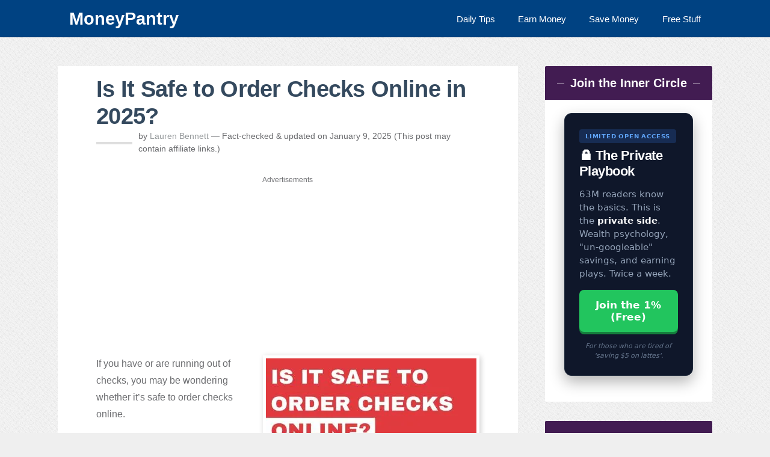

--- FILE ---
content_type: text/html; charset=UTF-8
request_url: https://moneypantry.com/safe-order-checks-online/
body_size: 28227
content:
<!DOCTYPE html>
<html lang="en-US">
<head >
<meta charset="UTF-8" />
<meta name="viewport" content="width=device-width, initial-scale=1" />
<meta name="viewport" content="width=device-width, initial-scale=1, maximum-scale=1, user-scalable=0" /><link rel="dns-prefetch" href="//pagead2.googlesyndication.com">
<link rel="dns-prefetch" href="//googleads.g.doubleclick.net">
<link rel="dns-prefetch" href="//media.net">
<style id="jetpack-boost-critical-css">@media all{a,article,aside,body,div,em,figure,h1,h2,h3,h4,header,html,i,img,input,ins,label,li,nav,p,section,span,strong,th,thead,tr,ul{border:0;margin:0;padding:0;vertical-align:baseline}html{font-size:100%}body{background-color:#efefef;line-height:1}body,input{-moz-box-sizing:border-box;-webkit-box-sizing:border-box;box-sizing:border-box}a img{border:none}.entry:after{clear:both;content:".";display:block;height:0;line-height:0;visibility:hidden}.screen-reader-text{position:absolute;top:-9999px;left:-9999px}.genesis-nav-menu a,body{color:#6b6c6f}.entry-header .entry-meta a{color:#969a9c}button{color:#fff}.nav-secondary .genesis-nav-menu a{color:#fff}#cancel-comment-reply-link,body,input{font-family:Arial,Lato,Helvetica,sans-serif}button,h1,h2,h3,h4{font-family:Arial,Helvetica,sans-serif}h1{font-size:38px;font-size:2.375rem}h2{font-size:32px;font-size:2rem}h3{font-size:24px;font-size:1.5rem}.widgettitle,h4{font-size:20px;font-size:1.25rem}input{font-size:16px;font-size:1rem}.genesis-nav-menu{font-size:15px;font-size:.9375rem}#cancel-comment-reply-link,.entry-header .entry-meta,button{font-size:14px;font-size:.875rem}#cancel-comment-reply-link{font-size:13px;font-size:.8125rem}h1,h2,h3,h4{font-weight:700}a{text-decoration:none}.wrap{margin:0 auto;max-width:85%}.site-inner{clear:both;overflow:hidden;padding:3rem 0}.sidebar-primary{width:25.555555555%}.content-sidebar .content{width:70.277777777%}.content-sidebar .content-sidebar-wrap{width:100%}.content,.content-sidebar-wrap{float:left}.sidebar-primary{float:right}.content{background:#fff}.entry{padding:1rem 4rem}.entry:first-child,.single .entry{border:none;margin-top:0}.entry-content,.entry-content p{line-height:1.8}.entry-content p{margin-bottom:2rem}.entry-header .entry-meta{clear:both;line-height:1.5}.entry-header .entry-meta{margin-bottom:2rem;position:relative;padding-left:70px}.entry-header .entry-meta:before{content:"";display:block;width:60px;height:4px;margin-top:-1px;left:0;background:#dedede;position:absolute;top:50%}.alignright{float:right}.content thead th,.content tr th{font-size:18px;font-weight:500;line-height:18px;padding:9px 24px}.nav-secondary{background:#004282 none repeat scroll 0 0;border-bottom:1px solid rgba(0,0,0,.25)}.genesis-nav-menu{clear:both;overflow:hidden}.genesis-nav-menu li{display:inline-block;float:right;list-style-type:none;text-align:left}.genesis-nav-menu a{display:block;position:relative}.sidebar a,h1,h2,h3,h4{line-height:1.2;margin-bottom:1rem;color:#34495e}.entry-title{margin-bottom:0}.entry-content ul{margin-bottom:1.625rem}.entry-content ul li{line-height:1.625;margin-left:2.5rem}.entry-content ul li{list-style-type:disc}.entry-content ul ul{margin-bottom:0}#cancel-comment-reply-link{float:right}.sidebar{display:inline;line-height:1.5}.sidebar p{margin-bottom:1rem}.sidebar .widget{background:#fff;margin-bottom:2rem;overflow:hidden;padding:1.4rem 2rem;-moz-border-radius:2px;-webkit-border-radius:2px;border-radius:2px}button{background:#fff none repeat scroll 0 0;border:1px solid #6b6c6f;border-radius:3px;color:#6b6c6f;display:inline-block;font-weight:300;outline:0 none;padding:.625rem 3rem;position:relative}#cancel-comment-reply-link{background:#d8d8d8;-moz-border-radius:3px;-webkit-border-radius:3px;border-radius:3px;color:#fff;padding:8px 10px;display:inline-block;margin-right:5px;line-height:1}img{max-width:100%}img{height:auto}.author-box .avatar{float:left;margin-right:1.5rem}.avatar{-webkit-border-radius:100%;-moz-border-radius:100%;border-radius:100%}.aligncenter{display:block;margin:0 auto 1.5rem}img.alignnone{display:inline;margin-bottom:.75rem}img.alignright{display:inline;margin:0 0 1.5rem 1.5rem}.genesis-nav-menu .toggle-menu{display:none}.genesis-nav-menu .toggle-menu a{font-size:24px;padding:14px 0}.single .entry img{border:5px solid #fff;box-shadow:2px 2px 9px 0 rgba(0,0,0,.2)}.latest-posts img{max-height:400px}.latest-posts img{border:medium none!important;box-shadow:none!important;width:100%;max-height:400px}.sidebar .widget-title{background:#421c52 none repeat scroll 0 0;color:#fff;margin:-1.4rem -2rem 1.4rem;padding:1rem;text-align:center}a{color:#0c8dc4}.sidebar .widget-title::before{margin-left:-50%;right:.5em}.sidebar .widget-title::after,.sidebar .widget-title::before{background-color:#fff;content:"";display:inline-block;height:1px;position:relative;vertical-align:middle;width:5%}.sidebar .widget-title::after{left:.5em;margin-right:-50%}.sidebar .widget-title::after,.sidebar .widget-title::before{background-color:#fff;content:"";display:inline-block;height:1px;position:relative;vertical-align:middle;width:5%}.custom-ad{background:#f7f9f9 none repeat scroll 0 0;border-radius:10px;margin-bottom:2em;margin-top:2em;padding:2em 1em 1em;text-align:center}.title-divider{border-top:1px solid;color:inherit;display:block;margin:1%auto 0;max-width:10%}.entry-title{letter-spacing:-.7px}.nav-logo{color:#fff;font-family:"Roboto Slab",Helvetica,Arial,sans-serif;font-size:1.8rem;font-weight:700;line-height:.5}@media only screen and (max-width:1190px){.wrap{max-width:960px}}@media only screen and (max-width:1024px){.wrap{max-width:840px}.entry,.sidebar .widget{padding:2rem}}@media only screen and (max-width:865px){.sidebar,.site-container .content,.site-container .content-sidebar-wrap,.site-container .sidebar,.site-inner{width:100%;float:none;display:block}.site-inner{padding-top:32px;padding-bottom:32px}.wrap{padding-left:32px;padding-right:32px}.sidebar{margin-top:2rem;display:block}}@media only screen and (max-width:768px){.genesis-nav-menu{text-align:center}.entry-header .entry-meta,.entry-title{margin-bottom:1.5rem}.mobile-enabled .menu-secondary .menu-item{display:none}.mobile-enabled .genesis-nav-menu .toggle-menu{display:block;opacity:0}.no-js.mobile-enabled .menu-secondary .menu-item{display:block}}@media only screen and (max-width:480px){html{font-size:87.5%}.wrap{padding-left:16px;padding-right:16px}.site-inner{padding-top:16px;padding-bottom:16px}.site-inner .wrap{padding-left:8px;padding-right:8px}.entry,.sidebar .widget{padding:16px}.sidebar .widget-title::after,.sidebar .widget-title::before{display:none}}}@media all{.wp-block-image img{box-sizing:border-box;height:auto;max-width:100%;vertical-align:bottom}.wp-block-image .alignright{display:table}.wp-block-image .alignright{float:right;margin:.5em 0 .5em 1em}.wp-block-image figure{margin:0}ul{box-sizing:border-box}.wp-block-table thead{border-bottom:3px solid}.wp-block-table th{border:1px solid;padding:.5em}.wp-block-table .has-fixed-layout th{word-break:break-word}.entry-content{counter-reset:footnotes}.aligncenter{clear:both}.screen-reader-text{border:0;clip-path:inset(50%);height:1px;margin:-1px;overflow:hidden;padding:0;position:absolute;width:1px;word-wrap:normal!important}html :where(img[class*=wp-image-]){height:auto;max-width:100%}:where(figure){margin:0 0 1em}}</style><meta name='robots' content='index, follow, max-image-preview:large, max-snippet:-1, max-video-preview:-1' />
	<style>img:is([sizes="auto" i], [sizes^="auto," i]) { contain-intrinsic-size: 3000px 1500px }</style>
	
	<!-- This site is optimized with the Yoast SEO plugin v26.8 - https://yoast.com/product/yoast-seo-wordpress/ -->
	<title>Is It Safe to Order Checks Online in 2025? - MoneyPantry</title>
	<meta name="description" content="Is it safe to order checks online? Find out the best place to do it and why it&#039;s even better than ordering checks through your bank..." />
	<link rel="canonical" href="https://moneypantry.com/safe-order-checks-online/" />
	<meta property="og:locale" content="en_US" />
	<meta property="og:type" content="article" />
	<meta property="og:title" content="Is It Safe to Order Checks Online in 2025? - MoneyPantry" />
	<meta property="og:description" content="Is it safe to order checks online? Find out the best place to do it and why it&#039;s even better than ordering checks through your bank..." />
	<meta property="og:url" content="https://moneypantry.com/safe-order-checks-online/" />
	<meta property="article:publisher" content="https://www.facebook.com/MoneyPantry" />
	<meta property="article:published_time" content="2021-09-28T10:10:34+00:00" />
	<meta property="article:modified_time" content="2025-01-09T17:23:48+00:00" />
	<meta property="og:image" content="https://moneypantry.com/wp-content/uploads/2021/09/safe-to-order-checks-online-featured.jpg" />
	<meta property="og:image:width" content="600" />
	<meta property="og:image:height" content="400" />
	<meta property="og:image:type" content="image/jpeg" />
	<meta name="author" content="Lauren Bennett" />
	<meta name="twitter:card" content="summary_large_image" />
	<meta name="twitter:creator" content="@MoneyPantry" />
	<meta name="twitter:site" content="@MoneyPantry" />
	<script type="application/ld+json" class="yoast-schema-graph">{"@context":"https://schema.org","@graph":[{"@type":"Article","@id":"https://moneypantry.com/safe-order-checks-online/#article","isPartOf":{"@id":"https://moneypantry.com/safe-order-checks-online/"},"author":{"name":"Lauren Bennett","@id":"https://moneypantry.com/#/schema/person/030401f297805f81e0dd2d4504e74142"},"headline":"Is It Safe to Order Checks Online in 2025?","datePublished":"2021-09-28T10:10:34+00:00","dateModified":"2025-01-09T17:23:48+00:00","mainEntityOfPage":{"@id":"https://moneypantry.com/safe-order-checks-online/"},"wordCount":1454,"commentCount":0,"publisher":{"@id":"https://moneypantry.com/#organization"},"image":{"@id":"https://moneypantry.com/safe-order-checks-online/#primaryimage"},"thumbnailUrl":"https://i0.wp.com/moneypantry.com/wp-content/uploads/2021/09/safe-to-order-checks-online-featured.jpg?fit=600%2C400&ssl=1","articleSection":["How to Save Money"],"inLanguage":"en-US","potentialAction":[{"@type":"CommentAction","name":"Comment","target":["https://moneypantry.com/safe-order-checks-online/#respond"]}]},{"@type":"WebPage","@id":"https://moneypantry.com/safe-order-checks-online/","url":"https://moneypantry.com/safe-order-checks-online/","name":"Is It Safe to Order Checks Online in 2025? - MoneyPantry","isPartOf":{"@id":"https://moneypantry.com/#website"},"primaryImageOfPage":{"@id":"https://moneypantry.com/safe-order-checks-online/#primaryimage"},"image":{"@id":"https://moneypantry.com/safe-order-checks-online/#primaryimage"},"thumbnailUrl":"https://i0.wp.com/moneypantry.com/wp-content/uploads/2021/09/safe-to-order-checks-online-featured.jpg?fit=600%2C400&ssl=1","datePublished":"2021-09-28T10:10:34+00:00","dateModified":"2025-01-09T17:23:48+00:00","description":"Is it safe to order checks online? Find out the best place to do it and why it's even better than ordering checks through your bank...","breadcrumb":{"@id":"https://moneypantry.com/safe-order-checks-online/#breadcrumb"},"inLanguage":"en-US","potentialAction":[{"@type":"ReadAction","target":["https://moneypantry.com/safe-order-checks-online/"]}]},{"@type":"ImageObject","inLanguage":"en-US","@id":"https://moneypantry.com/safe-order-checks-online/#primaryimage","url":"https://i0.wp.com/moneypantry.com/wp-content/uploads/2021/09/safe-to-order-checks-online-featured.jpg?fit=600%2C400&ssl=1","contentUrl":"https://i0.wp.com/moneypantry.com/wp-content/uploads/2021/09/safe-to-order-checks-online-featured.jpg?fit=600%2C400&ssl=1","width":600,"height":400},{"@type":"BreadcrumbList","@id":"https://moneypantry.com/safe-order-checks-online/#breadcrumb","itemListElement":[{"@type":"ListItem","position":1,"name":"Home","item":"https://moneypantry.com/"},{"@type":"ListItem","position":2,"name":"How to Save Money","item":"https://moneypantry.com/save-money/"},{"@type":"ListItem","position":3,"name":"Is It Safe to Order Checks Online in 2025?"}]},{"@type":"WebSite","@id":"https://moneypantry.com/#website","url":"https://moneypantry.com/","name":"MoneyPantry.com","description":"","publisher":{"@id":"https://moneypantry.com/#organization"},"potentialAction":[{"@type":"SearchAction","target":{"@type":"EntryPoint","urlTemplate":"https://moneypantry.com/?s={search_term_string}"},"query-input":{"@type":"PropertyValueSpecification","valueRequired":true,"valueName":"search_term_string"}}],"inLanguage":"en-US"},{"@type":"Organization","@id":"https://moneypantry.com/#organization","name":"MoneyPantry Media LLC","url":"https://moneypantry.com/","logo":{"@type":"ImageObject","inLanguage":"en-US","@id":"https://moneypantry.com/#/schema/logo/image/","url":"https://moneypantry.com/wp-content/uploads/2016/02/MoneyPantry-logo.png","contentUrl":"https://moneypantry.com/wp-content/uploads/2016/02/MoneyPantry-logo.png","width":352,"height":101,"caption":"MoneyPantry Media LLC"},"image":{"@id":"https://moneypantry.com/#/schema/logo/image/"},"sameAs":["https://www.facebook.com/MoneyPantry","https://x.com/MoneyPantry","https://www.linkedin.com/company/moneypantry","http://www.pinterest.com/moneypantry/","https://www.instagram.com/moneypantry/"]},{"@type":"Person","@id":"https://moneypantry.com/#/schema/person/030401f297805f81e0dd2d4504e74142","name":"Lauren Bennett","image":{"@type":"ImageObject","inLanguage":"en-US","@id":"https://moneypantry.com/#/schema/person/image/","url":"https://secure.gravatar.com/avatar/caf0ea45643233128f866fcdd60644559fc678093fae3f4098b7955d55ed7bcd?s=96&d=blank&r=g","contentUrl":"https://secure.gravatar.com/avatar/caf0ea45643233128f866fcdd60644559fc678093fae3f4098b7955d55ed7bcd?s=96&d=blank&r=g","caption":"Lauren Bennett"},"description":"Lauren Bennett is a UK-based personal finance freelance writer with over 10+ years of experience helping readers find smart ways to save money and make extra income. She specializes in budgeting, frugal living, and side hustles, delivering clear, practical advice backed by real-world experience. ✅ Edited & Fact-Checked by Saeed Darabi, Founder of MoneyPantry.","url":"https://moneypantry.com/author/lauren/"}]}</script>
	<!-- / Yoast SEO plugin. -->


<link rel='preconnect' href='https://i0.wp.com' />
<link rel="alternate" type="application/rss+xml" title=" &raquo; Feed" href="https://moneypantry.com/feed/" />
<noscript><link rel='stylesheet' id='smooth-post-css' href='https://moneypantry.com/wp-content/themes/money/style.css?ver=2.0.2' type='text/css' media='all' />
</noscript><link data-media="all" onload="this.media=this.dataset.media; delete this.dataset.media; this.removeAttribute( &#039;onload&#039; );" rel='stylesheet' id='smooth-post-css' href='https://moneypantry.com/wp-content/themes/money/style.css?ver=2.0.2' type='text/css' media="not all" />
<noscript><link rel='stylesheet' id='shared-counts-css' href='https://moneypantry.com/wp-content/plugins/shared-counts/assets/css/shared-counts.min.css?ver=1.5.0' type='text/css' media='all' />
</noscript><link data-media="all" onload="this.media=this.dataset.media; delete this.dataset.media; this.removeAttribute( &#039;onload&#039; );" rel='stylesheet' id='shared-counts-css' href='https://moneypantry.com/wp-content/plugins/shared-counts/assets/css/shared-counts.min.css?ver=1.5.0' type='text/css' media="not all" />
<noscript><link rel='stylesheet' id='wp-block-library-css' href='https://moneypantry.com/wp-includes/css/dist/block-library/style.min.css?ver=6.8.3' type='text/css' media='all' />
</noscript><link data-media="all" onload="this.media=this.dataset.media; delete this.dataset.media; this.removeAttribute( &#039;onload&#039; );" rel='stylesheet' id='wp-block-library-css' href='https://moneypantry.com/wp-includes/css/dist/block-library/style.min.css?ver=6.8.3' type='text/css' media="not all" />
<style id='classic-theme-styles-inline-css' type='text/css'>
/*! This file is auto-generated */
.wp-block-button__link{color:#fff;background-color:#32373c;border-radius:9999px;box-shadow:none;text-decoration:none;padding:calc(.667em + 2px) calc(1.333em + 2px);font-size:1.125em}.wp-block-file__button{background:#32373c;color:#fff;text-decoration:none}
</style>
<style id='global-styles-inline-css' type='text/css'>
:root{--wp--preset--aspect-ratio--square: 1;--wp--preset--aspect-ratio--4-3: 4/3;--wp--preset--aspect-ratio--3-4: 3/4;--wp--preset--aspect-ratio--3-2: 3/2;--wp--preset--aspect-ratio--2-3: 2/3;--wp--preset--aspect-ratio--16-9: 16/9;--wp--preset--aspect-ratio--9-16: 9/16;--wp--preset--color--black: #000000;--wp--preset--color--cyan-bluish-gray: #abb8c3;--wp--preset--color--white: #ffffff;--wp--preset--color--pale-pink: #f78da7;--wp--preset--color--vivid-red: #cf2e2e;--wp--preset--color--luminous-vivid-orange: #ff6900;--wp--preset--color--luminous-vivid-amber: #fcb900;--wp--preset--color--light-green-cyan: #7bdcb5;--wp--preset--color--vivid-green-cyan: #00d084;--wp--preset--color--pale-cyan-blue: #8ed1fc;--wp--preset--color--vivid-cyan-blue: #0693e3;--wp--preset--color--vivid-purple: #9b51e0;--wp--preset--gradient--vivid-cyan-blue-to-vivid-purple: linear-gradient(135deg,rgba(6,147,227,1) 0%,rgb(155,81,224) 100%);--wp--preset--gradient--light-green-cyan-to-vivid-green-cyan: linear-gradient(135deg,rgb(122,220,180) 0%,rgb(0,208,130) 100%);--wp--preset--gradient--luminous-vivid-amber-to-luminous-vivid-orange: linear-gradient(135deg,rgba(252,185,0,1) 0%,rgba(255,105,0,1) 100%);--wp--preset--gradient--luminous-vivid-orange-to-vivid-red: linear-gradient(135deg,rgba(255,105,0,1) 0%,rgb(207,46,46) 100%);--wp--preset--gradient--very-light-gray-to-cyan-bluish-gray: linear-gradient(135deg,rgb(238,238,238) 0%,rgb(169,184,195) 100%);--wp--preset--gradient--cool-to-warm-spectrum: linear-gradient(135deg,rgb(74,234,220) 0%,rgb(151,120,209) 20%,rgb(207,42,186) 40%,rgb(238,44,130) 60%,rgb(251,105,98) 80%,rgb(254,248,76) 100%);--wp--preset--gradient--blush-light-purple: linear-gradient(135deg,rgb(255,206,236) 0%,rgb(152,150,240) 100%);--wp--preset--gradient--blush-bordeaux: linear-gradient(135deg,rgb(254,205,165) 0%,rgb(254,45,45) 50%,rgb(107,0,62) 100%);--wp--preset--gradient--luminous-dusk: linear-gradient(135deg,rgb(255,203,112) 0%,rgb(199,81,192) 50%,rgb(65,88,208) 100%);--wp--preset--gradient--pale-ocean: linear-gradient(135deg,rgb(255,245,203) 0%,rgb(182,227,212) 50%,rgb(51,167,181) 100%);--wp--preset--gradient--electric-grass: linear-gradient(135deg,rgb(202,248,128) 0%,rgb(113,206,126) 100%);--wp--preset--gradient--midnight: linear-gradient(135deg,rgb(2,3,129) 0%,rgb(40,116,252) 100%);--wp--preset--font-size--small: 13px;--wp--preset--font-size--medium: 20px;--wp--preset--font-size--large: 36px;--wp--preset--font-size--x-large: 42px;--wp--preset--spacing--20: 0.44rem;--wp--preset--spacing--30: 0.67rem;--wp--preset--spacing--40: 1rem;--wp--preset--spacing--50: 1.5rem;--wp--preset--spacing--60: 2.25rem;--wp--preset--spacing--70: 3.38rem;--wp--preset--spacing--80: 5.06rem;--wp--preset--shadow--natural: 6px 6px 9px rgba(0, 0, 0, 0.2);--wp--preset--shadow--deep: 12px 12px 50px rgba(0, 0, 0, 0.4);--wp--preset--shadow--sharp: 6px 6px 0px rgba(0, 0, 0, 0.2);--wp--preset--shadow--outlined: 6px 6px 0px -3px rgba(255, 255, 255, 1), 6px 6px rgba(0, 0, 0, 1);--wp--preset--shadow--crisp: 6px 6px 0px rgba(0, 0, 0, 1);}:root :where(.is-layout-flow) > :first-child{margin-block-start: 0;}:root :where(.is-layout-flow) > :last-child{margin-block-end: 0;}:root :where(.is-layout-flow) > *{margin-block-start: 24px;margin-block-end: 0;}:root :where(.is-layout-constrained) > :first-child{margin-block-start: 0;}:root :where(.is-layout-constrained) > :last-child{margin-block-end: 0;}:root :where(.is-layout-constrained) > *{margin-block-start: 24px;margin-block-end: 0;}:root :where(.is-layout-flex){gap: 24px;}:root :where(.is-layout-grid){gap: 24px;}body .is-layout-flex{display: flex;}.is-layout-flex{flex-wrap: wrap;align-items: center;}.is-layout-flex > :is(*, div){margin: 0;}body .is-layout-grid{display: grid;}.is-layout-grid > :is(*, div){margin: 0;}.has-black-color{color: var(--wp--preset--color--black) !important;}.has-cyan-bluish-gray-color{color: var(--wp--preset--color--cyan-bluish-gray) !important;}.has-white-color{color: var(--wp--preset--color--white) !important;}.has-pale-pink-color{color: var(--wp--preset--color--pale-pink) !important;}.has-vivid-red-color{color: var(--wp--preset--color--vivid-red) !important;}.has-luminous-vivid-orange-color{color: var(--wp--preset--color--luminous-vivid-orange) !important;}.has-luminous-vivid-amber-color{color: var(--wp--preset--color--luminous-vivid-amber) !important;}.has-light-green-cyan-color{color: var(--wp--preset--color--light-green-cyan) !important;}.has-vivid-green-cyan-color{color: var(--wp--preset--color--vivid-green-cyan) !important;}.has-pale-cyan-blue-color{color: var(--wp--preset--color--pale-cyan-blue) !important;}.has-vivid-cyan-blue-color{color: var(--wp--preset--color--vivid-cyan-blue) !important;}.has-vivid-purple-color{color: var(--wp--preset--color--vivid-purple) !important;}.has-black-background-color{background-color: var(--wp--preset--color--black) !important;}.has-cyan-bluish-gray-background-color{background-color: var(--wp--preset--color--cyan-bluish-gray) !important;}.has-white-background-color{background-color: var(--wp--preset--color--white) !important;}.has-pale-pink-background-color{background-color: var(--wp--preset--color--pale-pink) !important;}.has-vivid-red-background-color{background-color: var(--wp--preset--color--vivid-red) !important;}.has-luminous-vivid-orange-background-color{background-color: var(--wp--preset--color--luminous-vivid-orange) !important;}.has-luminous-vivid-amber-background-color{background-color: var(--wp--preset--color--luminous-vivid-amber) !important;}.has-light-green-cyan-background-color{background-color: var(--wp--preset--color--light-green-cyan) !important;}.has-vivid-green-cyan-background-color{background-color: var(--wp--preset--color--vivid-green-cyan) !important;}.has-pale-cyan-blue-background-color{background-color: var(--wp--preset--color--pale-cyan-blue) !important;}.has-vivid-cyan-blue-background-color{background-color: var(--wp--preset--color--vivid-cyan-blue) !important;}.has-vivid-purple-background-color{background-color: var(--wp--preset--color--vivid-purple) !important;}.has-black-border-color{border-color: var(--wp--preset--color--black) !important;}.has-cyan-bluish-gray-border-color{border-color: var(--wp--preset--color--cyan-bluish-gray) !important;}.has-white-border-color{border-color: var(--wp--preset--color--white) !important;}.has-pale-pink-border-color{border-color: var(--wp--preset--color--pale-pink) !important;}.has-vivid-red-border-color{border-color: var(--wp--preset--color--vivid-red) !important;}.has-luminous-vivid-orange-border-color{border-color: var(--wp--preset--color--luminous-vivid-orange) !important;}.has-luminous-vivid-amber-border-color{border-color: var(--wp--preset--color--luminous-vivid-amber) !important;}.has-light-green-cyan-border-color{border-color: var(--wp--preset--color--light-green-cyan) !important;}.has-vivid-green-cyan-border-color{border-color: var(--wp--preset--color--vivid-green-cyan) !important;}.has-pale-cyan-blue-border-color{border-color: var(--wp--preset--color--pale-cyan-blue) !important;}.has-vivid-cyan-blue-border-color{border-color: var(--wp--preset--color--vivid-cyan-blue) !important;}.has-vivid-purple-border-color{border-color: var(--wp--preset--color--vivid-purple) !important;}.has-vivid-cyan-blue-to-vivid-purple-gradient-background{background: var(--wp--preset--gradient--vivid-cyan-blue-to-vivid-purple) !important;}.has-light-green-cyan-to-vivid-green-cyan-gradient-background{background: var(--wp--preset--gradient--light-green-cyan-to-vivid-green-cyan) !important;}.has-luminous-vivid-amber-to-luminous-vivid-orange-gradient-background{background: var(--wp--preset--gradient--luminous-vivid-amber-to-luminous-vivid-orange) !important;}.has-luminous-vivid-orange-to-vivid-red-gradient-background{background: var(--wp--preset--gradient--luminous-vivid-orange-to-vivid-red) !important;}.has-very-light-gray-to-cyan-bluish-gray-gradient-background{background: var(--wp--preset--gradient--very-light-gray-to-cyan-bluish-gray) !important;}.has-cool-to-warm-spectrum-gradient-background{background: var(--wp--preset--gradient--cool-to-warm-spectrum) !important;}.has-blush-light-purple-gradient-background{background: var(--wp--preset--gradient--blush-light-purple) !important;}.has-blush-bordeaux-gradient-background{background: var(--wp--preset--gradient--blush-bordeaux) !important;}.has-luminous-dusk-gradient-background{background: var(--wp--preset--gradient--luminous-dusk) !important;}.has-pale-ocean-gradient-background{background: var(--wp--preset--gradient--pale-ocean) !important;}.has-electric-grass-gradient-background{background: var(--wp--preset--gradient--electric-grass) !important;}.has-midnight-gradient-background{background: var(--wp--preset--gradient--midnight) !important;}.has-small-font-size{font-size: var(--wp--preset--font-size--small) !important;}.has-medium-font-size{font-size: var(--wp--preset--font-size--medium) !important;}.has-large-font-size{font-size: var(--wp--preset--font-size--large) !important;}.has-x-large-font-size{font-size: var(--wp--preset--font-size--x-large) !important;}
:root :where(.wp-block-pullquote){font-size: 1.5em;line-height: 1.6;}
</style>
<style id='mp-micro-tools-inline-css' type='text/css'>

            .mp-tool { border: 2px solid #27ae60; padding: 25px; border-radius: 15px; background: #fff; max-width: 550px; margin: 25px auto; font-family: sans-serif; box-shadow: 0 10px 20px rgba(0,0,0,0.05); line-height: 1.5; display: block; clear: both; box-sizing: border-box; }
            .mp-tool h3 { margin-top:0; color:#2c3e50; text-align:center; }
            .mp-tool select, .mp-tool button, .mp-tool input { width:100%; padding:12px; border-radius:8px; font-size:16px; border:1px solid #ddd; box-sizing: border-box; }
            .mp-tool button { background:#27ae60; color:#fff; border:none; cursor:pointer; font-weight:bold; margin-top:15px; }
            .mp-tool button:hover { background:#219150; }
            .mp-tool label { display:block; margin-bottom:5px; font-weight:bold; margin-top:15px; }
            .mp-results-box { display:none; margin-top:20px; padding:20px; background:#f0f7f4; border-radius:12px; border: 1px dashed #27ae60; }
        
</style>
<style id='ez-toc-style-inline-css' type='text/css'>
#ez-toc-container{background:#f9f9f9;border:1px solid #aaa;border-radius:4px;-webkit-box-shadow:0 1px 1px rgba(0,0,0,.05);box-shadow:0 1px 1px rgba(0,0,0,.05);display:table;margin-bottom:1em;padding:10px 20px 10px 10px;position:relative;width:auto}div.ez-toc-widget-container{padding:0;position:relative}#ez-toc-container.ez-toc-light-blue{background:#edf6ff}#ez-toc-container.ez-toc-white{background:#fff}#ez-toc-container.ez-toc-black{background:#000}#ez-toc-container.ez-toc-transparent{background:none transparent}div.ez-toc-widget-container ul{display:block}div.ez-toc-widget-container li{border:none;padding:0}div.ez-toc-widget-container ul.ez-toc-list{padding:10px}#ez-toc-container ul ul,.ez-toc div.ez-toc-widget-container ul ul{margin-left:1.5em}#ez-toc-container li,#ez-toc-container ul{margin:0;padding:0}#ez-toc-container li,#ez-toc-container ul,#ez-toc-container ul li,div.ez-toc-widget-container,div.ez-toc-widget-container li{background:none;list-style:none none;line-height:1.6;margin:0;overflow:hidden;z-index:1}#ez-toc-container .ez-toc-title{text-align:left;line-height:1.45;margin:0;padding:0}.ez-toc-title-container{display:table;width:100%}.ez-toc-title,.ez-toc-title-toggle{display:inline;text-align:left;vertical-align:middle}#ez-toc-container.ez-toc-black p.ez-toc-title{color:#fff}#ez-toc-container div.ez-toc-title-container+ul.ez-toc-list{margin-top:1em}.ez-toc-wrap-left{margin:0 auto 1em 0!important}.ez-toc-wrap-left-text{float:left}.ez-toc-wrap-right{margin:0 0 1em auto!important}.ez-toc-wrap-right-text{float:right}#ez-toc-container a{color:#444;box-shadow:none;text-decoration:none;text-shadow:none;display:inline-flex;align-items:stretch;flex-wrap:nowrap}#ez-toc-container a:visited{color:#9f9f9f}#ez-toc-container a:hover{text-decoration:underline}#ez-toc-container.ez-toc-black a,#ez-toc-container.ez-toc-black a:visited{color:#fff}#ez-toc-container a.ez-toc-toggle{display:flex;align-items:center}.ez-toc-widget-container ul.ez-toc-list li:before{content:" ";position:absolute;left:0;right:0;height:30px;line-height:30px;z-index:-1}.ez-toc-widget-container ul.ez-toc-list li.active{background-color:#ededed}.ez-toc-widget-container li.active>a{font-weight:900}.ez-toc-btn{display:inline-block;padding:6px 12px;margin-bottom:0;font-size:14px;font-weight:400;line-height:1.428571429;text-align:center;white-space:nowrap;vertical-align:middle;cursor:pointer;background-image:none;border:1px solid transparent;border-radius:4px;-webkit-user-select:none;-moz-user-select:none;-ms-user-select:none;-o-user-select:none;user-select:none}.ez-toc-btn:focus{outline:thin dotted #333;outline:5px auto -webkit-focus-ring-color;outline-offset:-2px}.ez-toc-btn:focus,.ez-toc-btn:hover{color:#333;text-decoration:none}.ez-toc-btn.active,.ez-toc-btn:active{background-image:none;outline:0;-webkit-box-shadow:inset 0 3px 5px rgba(0,0,0,.125);box-shadow:inset 0 3px 5px rgba(0,0,0,.125)}.ez-toc-btn-default{color:#333;background-color:#fff}.ez-toc-btn-default.active,.ez-toc-btn-default:active,.ez-toc-btn-default:focus,.ez-toc-btn-default:hover{color:#333;background-color:#ebebeb;border-color:#adadad}.ez-toc-btn-default.active,.ez-toc-btn-default:active{background-image:none}.ez-toc-btn-sm,.ez-toc-btn-xs{padding:5px 10px;font-size:12px;line-height:1.5;border-radius:3px}.ez-toc-btn-xs{padding:1px 5px}.ez-toc-btn-default{text-shadow:0 -1px 0 rgba(0,0,0,.2);-webkit-box-shadow:inset 0 1px 0 hsla(0,0%,100%,.15),0 1px 1px rgba(0,0,0,.075);box-shadow:inset 0 1px 0 hsla(0,0%,100%,.15),0 1px 1px rgba(0,0,0,.075)}.ez-toc-btn-default:active{-webkit-box-shadow:inset 0 3px 5px rgba(0,0,0,.125);box-shadow:inset 0 3px 5px rgba(0,0,0,.125)}.btn.active,.ez-toc-btn:active{background-image:none}.ez-toc-btn-default{text-shadow:0 1px 0 #fff;background-image:-webkit-gradient(linear,left 0,left 100%,from(#fff),to(#e0e0e0));background-image:-webkit-linear-gradient(top,#fff,#e0e0e0);background-image:-moz-linear-gradient(top,#fff 0,#e0e0e0 100%);background-image:linear-gradient(180deg,#fff 0,#e0e0e0);background-repeat:repeat-x;border-color:#ccc;filter:progid:DXImageTransform.Microsoft.gradient(startColorstr="#ffffffff",endColorstr="#ffe0e0e0",GradientType=0);filter:progid:DXImageTransform.Microsoft.gradient(enabled=false)}.ez-toc-btn-default:focus,.ez-toc-btn-default:hover{background-color:#e0e0e0;background-position:0 -15px}.ez-toc-btn-default.active,.ez-toc-btn-default:active{background-color:#e0e0e0;border-color:#dbdbdb}.ez-toc-pull-right{float:right!important;margin-left:10px}#ez-toc-container label.cssicon,#ez-toc-widget-container label.cssicon{height:30px}.ez-toc-glyphicon{position:relative;top:1px;display:inline-block;font-family:Glyphicons Halflings;-webkit-font-smoothing:antialiased;font-style:normal;font-weight:400;line-height:1;-moz-osx-font-smoothing:grayscale}.ez-toc-glyphicon:empty{width:1em}.ez-toc-toggle i.ez-toc-glyphicon{font-size:16px;margin-left:2px}#ez-toc-container input{position:absolute;left:-999em}#ez-toc-container input[type=checkbox]:checked+nav,#ez-toc-widget-container input[type=checkbox]:checked+nav{opacity:0;max-height:0;border:none;display:none}#ez-toc-container label{position:relative;cursor:pointer;display:initial}#ez-toc-container .ez-toc-js-icon-con{display:initial}#ez-toc-container .ez-toc-js-icon-con,#ez-toc-container .ez-toc-toggle label{float:right;position:relative;font-size:16px;padding:0;border:1px solid #999191;border-radius:5px;cursor:pointer;left:10px;width:35px}div#ez-toc-container .ez-toc-title{display:initial}.ez-toc-wrap-center{margin:0 auto 1em!important}#ez-toc-container a.ez-toc-toggle{color:#444;background:inherit;border:inherit}.ez-toc-toggle #item{position:absolute;left:-999em}label.cssicon .ez-toc-glyphicon:empty{font-size:16px;margin-left:2px}label.cssiconcheckbox{display:none}.ez-toc-widget-container ul li a{padding-left:10px;display:inline-flex;align-items:stretch;flex-wrap:nowrap}.ez-toc-widget-container ul.ez-toc-list li{height:auto!important}.ez-toc-cssicon{float:right;position:relative;font-size:16px;padding:0;border:1px solid #999191;border-radius:5px;cursor:pointer;left:10px;width:35px}.ez-toc-icon-toggle-span{display:flex;align-items:center;width:35px;height:30px;justify-content:center;direction:ltr}#ez-toc-container .eztoc-toggle-hide-by-default{display:none}.eztoc_no_heading_found{background-color:#ff0;padding-left:10px}.eztoc-hide{display:none}.term-description .ez-toc-title-container p:nth-child(2){width:50px;float:right;margin:0}.ez-toc-list.ez-toc-columns-2{column-count:2;column-gap:20px;column-fill:balance}.ez-toc-list.ez-toc-columns-2>li{display:block;break-inside:avoid;margin-bottom:8px;page-break-inside:avoid}.ez-toc-list.ez-toc-columns-3{column-count:3;column-gap:20px;column-fill:balance}.ez-toc-list.ez-toc-columns-3>li{display:block;break-inside:avoid;margin-bottom:8px;page-break-inside:avoid}.ez-toc-list.ez-toc-columns-4{column-count:4;column-gap:20px;column-fill:balance}.ez-toc-list.ez-toc-columns-4>li{display:block;break-inside:avoid;margin-bottom:8px;page-break-inside:avoid}.ez-toc-list.ez-toc-columns-optimized{column-fill:balance;orphans:2;widows:2}.ez-toc-list.ez-toc-columns-optimized>li{display:block;break-inside:avoid;page-break-inside:avoid}@media (max-width:768px){.ez-toc-list.ez-toc-columns-2,.ez-toc-list.ez-toc-columns-3,.ez-toc-list.ez-toc-columns-4{column-count:1;column-gap:0}}@media (max-width:1024px) and (min-width:769px){.ez-toc-list.ez-toc-columns-3,.ez-toc-list.ez-toc-columns-4{column-count:2}}.ez-toc-container-direction {direction: ltr;}.ez-toc-counter ul {direction: ltr;counter-reset: item ;}.ez-toc-counter nav ul li a::before {content: counter(item, circle) '  ';margin-right: .2em; counter-increment: item;flex-grow: 0;flex-shrink: 0;float: left; }.ez-toc-widget-direction {direction: ltr;}.ez-toc-widget-container ul {direction: ltr;counter-reset: item ;}.ez-toc-widget-container nav ul li a::before {content: counter(item, circle) '  ';margin-right: .2em; counter-increment: item;flex-grow: 0;flex-shrink: 0;float: left; }div#ez-toc-container .ez-toc-title {font-size: 100%;}div#ez-toc-container .ez-toc-title {font-weight: 600;}div#ez-toc-container ul li , div#ez-toc-container ul li a {font-size: 95%;}div#ez-toc-container ul li , div#ez-toc-container ul li a {font-weight: 500;}div#ez-toc-container nav ul ul li {font-size: 90%;}.ez-toc-box-title {font-weight: bold; margin-bottom: 10px; text-align: center; text-transform: uppercase; letter-spacing: 1px; color: #666; padding-bottom: 5px;position:absolute;top:-4%;left:5%;background-color: inherit;transition: top 0.3s ease;}.ez-toc-box-title.toc-closed {top:-25%;}
</style>
<noscript><link rel='stylesheet' id='mmenu-css' href='https://moneypantry.com/wp-content/themes/money/lib/css/jquery.mmenu.css?ver=4.1.9' type='text/css' media='all' />
</noscript><link data-media="all" onload="this.media=this.dataset.media; delete this.dataset.media; this.removeAttribute( &#039;onload&#039; );" rel='stylesheet' id='mmenu-css' href='https://moneypantry.com/wp-content/themes/money/lib/css/jquery.mmenu.css?ver=4.1.9' type='text/css' media="not all" />
<script type="text/javascript" src="https://moneypantry.com/wp-includes/js/jquery/jquery.min.js?ver=3.7.1" id="jquery-core-js"></script>
<script type="text/javascript" defer="defer" src="https://moneypantry.com/wp-includes/js/jquery/jquery-migrate.min.js?ver=3.4.1" id="jquery-migrate-js"></script>
<link rel="https://api.w.org/" href="https://moneypantry.com/wp-json/" /><link rel="alternate" title="JSON" type="application/json" href="https://moneypantry.com/wp-json/wp/v2/posts/21056" /><link rel="alternate" title="oEmbed (JSON)" type="application/json+oembed" href="https://moneypantry.com/wp-json/oembed/1.0/embed?url=https%3A%2F%2Fmoneypantry.com%2Fsafe-order-checks-online%2F" />
<link rel="alternate" title="oEmbed (XML)" type="text/xml+oembed" href="https://moneypantry.com/wp-json/oembed/1.0/embed?url=https%3A%2F%2Fmoneypantry.com%2Fsafe-order-checks-online%2F&#038;format=xml" />
<link rel="icon" href="/wp-content/themes/money/images/favicon.ico" />
<!-- Global site tag (gtag.js) - Google Analytics -->
<script async src="https://www.googletagmanager.com/gtag/js?id=G-WYTRQZG0R1"></script>
<script>
  window.dataLayer = window.dataLayer || [];
  function gtag(){dataLayer.push(arguments);}
  gtag('js', new Date());

  gtag('config', 'G-WYTRQZG0R1');
</script><style>.wp-block-gallery.is-cropped .blocks-gallery-item picture{height:100%;width:100%;}</style><style type= "text/css">.title-area .site-title a { color: #fff }</style>
<style type="text/css" id="custom-background-css">
body.custom-background { background-image: url("https://moneypantry.com/wp-content/themes/money/images/bg-body.png"); background-position: left top; background-size: auto; background-repeat: repeat; background-attachment: scroll; }
</style>
			<style type="text/css" id="wp-custom-css">
			.genesis-nav-menu a{padding: 1.5rem 1.2rem 1.375rem;}
.nav-logo{width:61%;}


@media only screen and (max-width:767px){
	.nav-logo{top: 6px;
    position: relative;
}
	iframe {
    width: 377px !important;
    margin: 0px 0px 0px 8px !important;
}
	.nav-logo a {
    padding: 24px 0;
    font-size: 21px;
}
}
.archive-description {
    text-align: left;
    width: 100%;
}

/* --- Custom Block Styling Controls --- */
.mp-styled-box {
    margin-top: 2em !important;
    margin-bottom: 2em !important;
    padding: 1.5em !important;
    background-color: #f2f2f2;
    border-radius: 8px;
}
/* --- End Custom Controls --- */
/* --- Home About Widget space between paragraphs --- */

.about-box p {
    margin-bottom: 20px; /* You can adjust this number up or down */
}
/* --- End Home About Widget space between paragraphs --- */





/* --- Definitive Horizontal SVG Icon List Styling --- */

/* Use the specific class for your footer social media widget */
.footer-widgets .widget_text ul.mp-social-icon-list {
    list-style-type: none; /* Removes bullets */
    margin: 0;
    padding: 0;
    overflow: hidden;      /* Prevents layout bugs */
}

/* This is the key: it forces the list items to display inline */
.footer-widgets .widget_text ul.mp-social-icon-list li {
    display: block;  /* First, treat it as a block */
    float: left;     /* THEN, float it to the left to force the horizontal line */
    margin-right: 15px; /* Adds space between icons */
}

/* Styles the SVG icon itself */
.footer-widgets .widget_text ul.mp-social-icon-list li a svg {
    width: 28px !important;    
    height: 28px !important;   
    fill: #ffffff !important;  
    vertical-align: middle;
}

/* Optional hover effect */
.footer-widgets .widget_text ul.mp-social-icon-list li a:hover svg {
    opacity: 0.8;
}

/* Prevents your theme's default link hover effect */
.footer-widgets .widget_text ul.mp-social-icon-list li a:hover {
    border: none !important;
}





/* --- Global Inline SVG Icon Styling Tool --- */
.mp-inline-icon {
    width: 1.2em;      
    height: 1.2em;     
    vertical-align: -0.2em; 
    margin-right: 0.4em;
    fill: currentColor !important;
}
/* --- Mobile Menu SVG Icon Styling --- */
.toggle-menu a svg.mp-mobile-menu-icon {
    width: 32px; /* A good size for a touch target */
    height: 32px;
}
.post-meta-updated {
  font-size: 12px;
  color: #777;
  margin-top: 6px;
  margin-bottom: 0;
  line-height: 1.4;
}

.post-meta-updated .update-date {
  font-weight: 400;
}

.post-meta-updated .affiliate-note {
  font-style: italic;
  color: #999;
  margin-left: 3px;
}
.mp-audio-section {
  background: #f9fafb !important;
  border: 1px solid #e5e7eb;
  padding: 20px 24px;
  border-radius: 8px;
  overflow: hidden;
}

.mp-audio-section p strong {
  font-size: 1.2rem;
  color: #111827;
}

.mp-audio-section p {
  font-size: 1rem;
  color: #374151;
}

.mp-audio-section audio {
  width: 100%;
  margin: 16px 0;
}

.audio-transcript {
  margin-top: 20px;
  background: #ffffff;
  border-left: 4px solid #10b981;
  padding: 12px 16px;
  border-radius: 4px;
}

.audio-transcript h3 {
  margin: 0 0 8px 0;
  font-size: 1.1rem;
  font-weight: 600;
  color: #065f46;
}

.audio-transcript p {
  margin: 0;
  font-size: 0.95rem;
  color: #374151;
}
		</style>
		
    <!-- BEGIN - Make Tables Responsive -->
    <style type="text/css">
        
    /* Multi-row tables */
    @media (max-width: 650px) {

        .mtr-table tbody,
        .mtr-table {
        	width: 100% !important;
            display: table !important;
        }

        .mtr-table tr,
        .mtr-table .mtr-th-tag,
        .mtr-table .mtr-td-tag {
        	display: block !important;
            clear: both !important;
            height: auto !important;
        }

        .mtr-table .mtr-td-tag,
        .mtr-table .mtr-th-tag {
        	text-align: right !important;
            width: auto !important;
            box-sizing: border-box !important;
            overflow: auto !important;
        }
    
            .mtr-table .mtr-cell-content {
            	text-align: right !important;
            }
            
        .mtr-table tbody,
        .mtr-table tr,
        .mtr-table {
        	border: none !important;
            padding: 0 !important;
        }

        .mtr-table .mtr-td-tag,
        .mtr-table .mtr-th-tag {
        	border: none;
        }

        .mtr-table tr:nth-child(even) .mtr-td-tag,
        .mtr-table tr:nth-child(even) .mtr-th-tag {
            border-bottom: 1px solid #dddddd !important;
            border-left: 1px solid #dddddd !important;
            border-right: 1px solid #dddddd !important;
            border-top: none !important;
        }

        .mtr-table tr:nth-child(odd) .mtr-td-tag,
        .mtr-table tr:nth-child(odd) .mtr-th-tag {
            border-bottom: 1px solid #bbbbbb !important;
            border-left: 1px solid #bbbbbb !important;
            border-right: 1px solid #bbbbbb !important;
            border-top: none !important;
        }

        .mtr-table tr:first-of-type td:first-of-type,
        .mtr-table tr:first-of-type th:first-of-type {
            border-top: 1px solid #bbbbbb !important;
        }

        .mtr-table.mtr-thead-td tr:nth-of-type(2) td:first-child,
        .mtr-table.mtr-thead-td tr:nth-of-type(2) th:first-child,
        .mtr-table.mtr-tr-th tr:nth-of-type(2) td:first-child,
        .mtr-table.mtr-tr-th tr:nth-of-type(2) th:first-child,
        .mtr-table.mtr-tr-td tr:nth-of-type(2) td:first-child,
        .mtr-table.mtr-tr-td tr:nth-of-type(2) th:first-child {
            border-top: 1px solid #dddddd !important;
        }
            .mtr-table tr:nth-child(even),
            .mtr-table tr:nth-child(even) .mtr-td-tag,
            .mtr-table tr:nth-child(even) .mtr-th-tag {
                background: #ffffff !important;
            }

            .mtr-table tr:nth-child(odd),
            .mtr-table tr:nth-child(odd) .mtr-td-tag,
            .mtr-table tr:nth-child(odd) .mtr-th-tag {
                background: #dddddd !important;
            }
        .mtr-table .mtr-td-tag,
        .mtr-table .mtr-td-tag:first-child,
        .mtr-table .mtr-th-tag,
        .mtr-table .mtr-th-tag:first-child {
            padding: 5px 10px !important;
        }
        
        .mtr-table td[data-mtr-content]:before,
        .mtr-table th[data-mtr-content]:before {
        	display: inline-block !important;
        	content: attr(data-mtr-content) !important;
        	float: left !important;
            text-align: left !important;
            white-space: pre-line !important;
        }
        
        .mtr-table thead,
        .mtr-table.mtr-tr-th tr:first-of-type,
        .mtr-table.mtr-tr-td tr:first-of-type,
        .mtr-table colgroup {
        	display: none !important;
        }
    
        .mtr-cell-content {
            max-width: 49% !important;
            display: inline-block !important;
        }
            
        .mtr-table td[data-mtr-content]:before,
        .mtr-table th[data-mtr-content]:before {
            max-width: 49% !important;
        }
            
    }
    
    /* Single-row tables */
    @media (max-width: 650px) {

        .mtr-one-row-table .mtr-td-tag,
        .mtr-one-row-table .mtr-th-tag {
            box-sizing: border-box !important;
        }

        .mtr-one-row-table colgroup {
        	display: none !important;
        }

    
        .mtr-one-row-table tbody,
        .mtr-one-row-table tr,
        .mtr-one-row-table {
        	border: none !important;
            padding: 0 !important;
            width: 100% !important;
            display: block;
        }

        .mtr-one-row-table .mtr-td-tag,
        .mtr-one-row-table .mtr-th-tag {
            border: none;
        }
        
        .mtr-one-row-table .mtr-td-tag,
        .mtr-one-row-table .mtr-th-tag {
        	display: block !important;
            width: 50% !important;
        }
        .mtr-one-row-table tr {
            display: flex !important;
            flex-wrap: wrap !important;
        }
        
            .mtr-one-row-table td:nth-child(4n+1),
            .mtr-one-row-table th:nth-child(4n+1),
            .mtr-one-row-table td:nth-child(4n+2),
            .mtr-one-row-table th:nth-child(4n+2) {
                background: #dddddd !important;
            }

            .mtr-one-row-table th:nth-child(2n+1),
            .mtr-one-row-table td:nth-child(2n+1) {
                border-right: 1px solid #bbbbbb !important;
                border-left: 1px solid #bbbbbb !important;
            }

            .mtr-one-row-table td:nth-child(2n+2),
            .mtr-one-row-table th:nth-child(2n+2) {
                border-right: 1px solid #bbbbbb !important;
            }

            /* last two */
            .mtr-one-row-table td:nth-last-child(-n+2),
            .mtr-one-row-table th:nth-last-child(-n+2) {
                border-bottom: 1px solid #bbbbbb !important;
            }
            
        .mtr-one-row-table .mtr-td-tag,
        .mtr-one-row-table .mtr-th-tag {
            border-top: 1px solid #bbbbbb !important;
            padding: 5px 10px !important;
        }
        
    }
    </style>
    <!-- END - Make Tables Responsive -->
        </head>
<body data-rsssl=1 class="wp-singular post-template-default single single-post postid-21056 single-format-standard custom-background wp-theme-genesis wp-child-theme-money header-full-width content-sidebar genesis-breadcrumbs-hidden genesis-footer-widgets-visible mobile-enabled no-js"><div class="site-container"><nav class="nav-secondary" aria-label="Secondary"><div class="wrap"><ul id="menu-header-for-geeta-child-theme" class="menu genesis-nav-menu menu-secondary"><li id="menu-item-5025" class="menu-item menu-item-type-custom menu-item-object-custom menu-item-5025"><a href="https://moneypantry.com/freebies/"><span >Free Stuff</span></a></li>
<li id="menu-item-35518" class="menu-item menu-item-type-custom menu-item-object-custom menu-item-35518"><a href="https://moneypantry.com/save-money/"><span >Save Money</span></a></li>
<li id="menu-item-35516" class="menu-item menu-item-type-custom menu-item-object-custom menu-item-35516"><a href="https://moneypantry.com/make-money/"><span >Earn Money</span></a></li>
<li id="menu-item-35517" class="menu-item menu-item-type-custom menu-item-object-custom menu-item-35517"><a href="https://moneypantry.com/daily-money-tips/"><span >Daily Tips</span></a></li>
<li class="toggle-menu"><a href="#mobile-menu"><svg class="mp-mobile-menu-icon" xmlns="http://www.w3.org/2000/svg" height="24" viewBox="0 -960 960 960" width="24" fill="currentColor"><path d="M120-240v-80h720v80H120Zm0-200v-80h720v80H120Zm0-200v-80h720v80H120Z"/></svg><span class="screen-reader-text">Toggle Mobile Menu</span></a></li><div class="nav-logo"><a href="https://moneypantry.com/"> MoneyPantry</a></div></ul></div></nav><div class="site-inner"><div class="wrap"><div class="content-sidebar-wrap"><main class="content"><article class="post-21056 post type-post status-publish format-standard has-post-thumbnail category-save-money entry" aria-label="Is It Safe to Order Checks Online in 2025?"><header class="entry-header"><h1 class="entry-title">Is It Safe to Order Checks Online in 2025?</h1>
<p class="entry-meta">by <span class="entry-author"><a href="https://moneypantry.com/author/lauren/" class="entry-author-link" rel="author"><span class="entry-author-name">Lauren Bennett</span></a></span> — <span class="update-date">Fact-checked & updated on January 9, 2025</span> <span class="affiliate-note">(This post may contain affiliate links.)</span></p><div class="ad-after-title"><section id="block-4" class="widget widget_block"><div class="widget-wrap"><p style="text-align:center; margin-bottom: 5px;"><span style="font-size:12px">Advertisements</span></p>

<!-- This is the placeholder for the lazy-loaded ad -->
<div id="mp_lazy_ad_title" style="min-height: 280px;"></div>

<!-- This is the new, leaner lazy-loading script -->
<script>
    const adContainerTitle = document.getElementById("mp_lazy_ad_title");
    const adObserverTitle = new IntersectionObserver((entries) => {
        if (entries[0].isIntersecting) {
            // This is the simplified ad unit code, WITHOUT the adsbygoogle.js script tag
            const adUnitHTML = '<ins class="adsbygoogle" style="display:block" data-ad-client="ca-pub-8283372288482468" data-ad-slot="4420571407" data-ad-format="auto" data-full-width-responsive="true"></ins><script>(adsbygoogle = window.adsbygoogle || []).push({});<\/script>';
            adContainerTitle.innerHTML = adUnitHTML;
            adObserverTitle.unobserve(adContainerTitle);
        }
    }, { rootMargin: "250px 0px" });
    adObserverTitle.observe(adContainerTitle);
</script></div></section>
</div><!-- end .ad-after-title --></header><div class="entry-content"><p><img data-recalc-dims="1" decoding="async" class="alignright wp-image-21091 size-full" title="Is it ok to order checks on the internet?" src="https://i0.wp.com/moneypantry.com/wp-content/uploads/2021/09/safe-to-order-checks-online.jpg?resize=350%2C525&#038;ssl=1" alt="Here's how you can order checks online safely without getting scammed..." width="350" height="525" />If you have or are running out of checks, you may be wondering whether it&#8217;s safe to order checks online.</p>
<p>Many banks will give you a starter set of checks for free, but after that, you will need to spend some cash for your checks if you want to restock.</p>
<p>This can be costly if you need to <a href="https://moneypantry.com/how-to-write-a-check/">write checks</a> often. And, ordering checks directly from your bank isn’t always the most cost-effective option.<span id="more-21056"></span></p>
<p>Often, ordering checks online is the better choice. These sites provide a wide selection of checks, including <a href="https://moneypantry.com/cash-personal-check/">personal checks</a>, business checks, single checks, and duplicate checks, and they’ll mail these checks right to you.</p>
<p>While ordering <a href="https://moneypantry.com/how-to-cash-check-online/">checks online</a> can be cheap and convenient, is it safe?</p>
<p>In today’s post, I’ll cover whether or not it is ok to order checks on the internet.</p><div>
<div class="custom-ad">
<strong>Need Easy Extra $300+/Month for Free?</strong>
<span class="title-divider"></span>

<br></br>
<strong>FreeCash</strong>: Get paid for testing games, using app & taking surveys. Highest Payouts, Instant Cashouts & Daily Bonuses. <a target="_blank" href="https://moneypantry.com/go/freecash">Sign up for free</a>
<br></br>
<strong>Earn Haus</strong>: They’re paying up to $25 per survey—and you get paid the same day. PayPal, Venmo, or check. <a target="_blank" href="https://moneypantry.com/go/earnhaus">Get Paid Now</a>
<br></br>
<strong>HealthyWage</strong>: Lose weight, win cash — HealthyWage pays up to $10,000 when you hit your goal. <a target="_blank" href="https://moneypantry.com/go/healthywage">Start Now!</a>
<br></br>
<strong>KingOpinion</strong>: People are getting paid up to $210 per survey, no joke. Take one and see for yourself. <a target="_blank" href="https://moneypantry.com/go/kingopinion">Join Free</a>
<br></br>
<strong>Swagbucks</strong>: Over $900M paid out. Sign up now and grab $10 free—then earn more watching videos, taking surveys & more. <a target="_blank" href="https://moneypantry.com/go/JoinSwagbucks">Snag $10 Free</a>
<br></br>
</div>
<div id="ez-toc-container" class="ez-toc-v2_0_80 counter-hierarchy ez-toc-counter ez-toc-light-blue ez-toc-container-direction">
<p class="ez-toc-title" style="cursor:inherit">Table of Contents</p>
<label for="ez-toc-cssicon-toggle-item-697443a182174" class="ez-toc-cssicon-toggle-label"><span class="ez-toc-cssicon"><span class="eztoc-hide" style="display:none;">Toggle</span><span class="ez-toc-icon-toggle-span"><svg style="fill: #000000;color:#000000" xmlns="http://www.w3.org/2000/svg" class="list-377408" width="20px" height="20px" viewBox="0 0 24 24" fill="none"><path d="M6 6H4v2h2V6zm14 0H8v2h12V6zM4 11h2v2H4v-2zm16 0H8v2h12v-2zM4 16h2v2H4v-2zm16 0H8v2h12v-2z" fill="currentColor"></path></svg><svg style="fill: #000000;color:#000000" class="arrow-unsorted-368013" xmlns="http://www.w3.org/2000/svg" width="10px" height="10px" viewBox="0 0 24 24" version="1.2" baseProfile="tiny"><path d="M18.2 9.3l-6.2-6.3-6.2 6.3c-.2.2-.3.4-.3.7s.1.5.3.7c.2.2.4.3.7.3h11c.3 0 .5-.1.7-.3.2-.2.3-.5.3-.7s-.1-.5-.3-.7zM5.8 14.7l6.2 6.3 6.2-6.3c.2-.2.3-.5.3-.7s-.1-.5-.3-.7c-.2-.2-.4-.3-.7-.3h-11c-.3 0-.5.1-.7.3-.2.2-.3.5-.3.7s.1.5.3.7z"/></svg></span></span></label><input type="checkbox"  id="ez-toc-cssicon-toggle-item-697443a182174" checked aria-label="Toggle" /><nav><ul class='ez-toc-list ez-toc-list-level-1 ' ><li class='ez-toc-page-1 ez-toc-heading-level-2'><a class="ez-toc-link ez-toc-heading-1" href="#Is_it_Safe_to_Order_Checks_Online" >Is it Safe to Order Checks Online?</a></li><li class='ez-toc-page-1 ez-toc-heading-level-2'><a class="ez-toc-link ez-toc-heading-2" href="#Things_to_Look_Out_for_When_Ordering_Checks_Online" >Things to Look Out for When Ordering Checks Online</a><ul class='ez-toc-list-level-3' ><li class='ez-toc-heading-level-3'><a class="ez-toc-link ez-toc-heading-3" href="#Look_for_the_padlock_symbol_next_to_the_sites_address" >Look for the padlock symbol next to the site’s address</a></li><li class='ez-toc-page-1 ez-toc-heading-level-3'><a class="ez-toc-link ez-toc-heading-4" href="#DigiCert_Secured_Symbol" >DigiCert Secured Symbol</a></li><li class='ez-toc-page-1 ez-toc-heading-level-3'><a class="ez-toc-link ez-toc-heading-5" href="#Check_Payment_Systems_Association_CPSA_Icon" >Check Payment Systems Association (CPSA) Icon</a></li><li class='ez-toc-page-1 ez-toc-heading-level-3'><a class="ez-toc-link ez-toc-heading-6" href="#Accredited_with_the_Better_Business_Bureau" >Accredited with the Better Business Bureau</a></li></ul></li><li class='ez-toc-page-1 ez-toc-heading-level-2'><a class="ez-toc-link ez-toc-heading-7" href="#How_to_Order_Checks_Online" >How to Order Checks Online</a><ul class='ez-toc-list-level-3' ><li class='ez-toc-heading-level-3'><a class="ez-toc-link ez-toc-heading-8" href="#Choose_a_safe_website" >Choose a safe website</a></li><li class='ez-toc-page-1 ez-toc-heading-level-3'><a class="ez-toc-link ez-toc-heading-9" href="#Compare_prices" >Compare prices</a></li><li class='ez-toc-page-1 ez-toc-heading-level-3'><a class="ez-toc-link ez-toc-heading-10" href="#Get_your_basic_information_ready" >Get your basic information ready</a></li><li class='ez-toc-page-1 ez-toc-heading-level-3'><a class="ez-toc-link ez-toc-heading-11" href="#Enter_the_right_bank_numbers" >Enter the right bank numbers</a><ul class='ez-toc-list-level-4' ><li class='ez-toc-heading-level-4'><a class="ez-toc-link ez-toc-heading-12" href="#Checking_account_number" >Checking account number</a></li><li class='ez-toc-page-1 ez-toc-heading-level-4'><a class="ez-toc-link ez-toc-heading-13" href="#Bank_routing_number" >Bank routing number</a></li></ul></li><li class='ez-toc-page-1 ez-toc-heading-level-3'><a class="ez-toc-link ez-toc-heading-14" href="#Consider_the_check_number" >Consider the check number</a></li></ul></li><li class='ez-toc-page-1 ez-toc-heading-level-2'><a class="ez-toc-link ez-toc-heading-15" href="#What_is_the_Best_Place_to_Order_Checks_Online" >What is the Best Place to Order Checks Online?</a><ul class='ez-toc-list-level-3' ><li class='ez-toc-heading-level-3'><a class="ez-toc-link ez-toc-heading-16" href="#Is_it_safe_to_order_checks_online_from_Walmart" >Is it safe to order checks online from Walmart?</a></li><li class='ez-toc-page-1 ez-toc-heading-level-3'><a class="ez-toc-link ez-toc-heading-17" href="#Is_it_safe_to_order_checks_from_Checks_Unlimited" >Is it safe to order checks from Checks Unlimited?</a></li></ul></li><li class='ez-toc-page-1 ez-toc-heading-level-2'><a class="ez-toc-link ez-toc-heading-18" href="#Closing_Thoughts" >Closing Thoughts</a></li></ul></nav></div>
<h2><span class="ez-toc-section" id="Is_it_Safe_to_Order_Checks_Online"></span>Is it Safe to Order Checks Online?<span class="ez-toc-section-end"></span></h2>
<p>Yes, it’s safe to order checks online!</p>
<p>Remember that <a href="https://moneypantry.com/deposit-check-for-someone-else/">banks</a> order their checks too. That’s not to say that every site is safe to order from though.</p>
<p>There are some things you can look out for on these check ordering sites that can help you to determine whether it’s a safe company to buy from.</p>
<p>I’ll cover these below…</p>
<h2><span class="ez-toc-section" id="Things_to_Look_Out_for_When_Ordering_Checks_Online"></span>Things to Look Out for When Ordering Checks Online<span class="ez-toc-section-end"></span></h2>
<p>Okay, so when you are ordering checks from a legit site, you will tend to see certain security badges and icons that demonstrate the site is indeed a safe place to purchase from.</p>
<p>I have included images from popular check websites and have added arrows to the photos, so you know exactly what it is you are looking for.</p>
<p>Here’s what you should look out for…</p>
<h3><span class="ez-toc-section" id="Look_for_the_padlock_symbol_next_to_the_sites_address"></span>Look for the padlock symbol next to the site’s address<span class="ez-toc-section-end"></span></h3>
<p><img data-recalc-dims="1" decoding="async" class="aligncenter wp-image-21085 size-full" title="Secure padlock symbol" src="https://i0.wp.com/moneypantry.com/wp-content/uploads/2021/09/secure-website-symbol.jpg?resize=600%2C341&#038;ssl=1" alt="The padlock symbol and the “https” at the start of the URL tells you your data is encrypted." width="600" height="341" /></p>
<p>A really easy way to determine whether or not a site is secure is to look out for “https” or the padlock symbol next to the website’s URL. You should see the padlock symbol next to the URL when the page loads. Or you can highlight the URL and it will show whether it has the less secure “http” at the start or the more secure “https” at the start.</p>
<p>Sites with the padlock symbol and the “https” at the start of the URL are secured meaning that when you enter data it is encrypted. It basically ensures data security on the site.</p><div>
<p style="text-align:center"><span style="font-size:12px">Advertisements</span></p>
<p style="text-align: center;">
<script async src="https://pagead2.googlesyndication.com/pagead/js/adsbygoogle.js?client=ca-pub-8283372288482468"
     crossorigin="anonymous"></script>
<!-- MoneyPantry - 336 x 280 - Middle of the Post -->
<ins class="adsbygoogle"
     style="display:block"
     data-ad-client="ca-pub-8283372288482468"
     data-ad-slot="9279877630"
     data-ad-format="auto"></ins>
<script>
     (adsbygoogle = window.adsbygoogle || []).push({});
</script>
</p>
</div>
<h3><span class="ez-toc-section" id="DigiCert_Secured_Symbol"></span>DigiCert Secured Symbol<span class="ez-toc-section-end"></span></h3>
<p><img data-recalc-dims="1" loading="lazy" decoding="async" class="aligncenter wp-image-21086 size-full" title="DigiCert Secured Symbol" src="https://i0.wp.com/moneypantry.com/wp-content/uploads/2021/09/digicert-safety-icon-on-site.jpg?resize=600%2C306&#038;ssl=1" alt="DigiCert Secured Symbol tells you the site is validated as a secure platform for sending and receiving sensitive data." width="600" height="306" /></p>
<p>This shows that the site is validated as a secure platform for sending and receiving sensitive data.</p>
<h3><span class="ez-toc-section" id="Check_Payment_Systems_Association_CPSA_Icon"></span>Check Payment Systems Association (CPSA) Icon<span class="ez-toc-section-end"></span></h3>
<p><img data-recalc-dims="1" loading="lazy" decoding="async" class="aligncenter wp-image-21087 size-full" title="Check Payment Systems Association (CPSA) Icon" src="https://i0.wp.com/moneypantry.com/wp-content/uploads/2021/09/cpsa-symbol.jpg?resize=886%2C579&#038;ssl=1" alt="CPSA icon tell you the site is legit and a member of Check Payment Systems Association." width="886" height="579" srcset="https://i0.wp.com/moneypantry.com/wp-content/uploads/2021/09/cpsa-symbol.jpg?w=886&amp;ssl=1 886w, https://i0.wp.com/moneypantry.com/wp-content/uploads/2021/09/cpsa-symbol.jpg?resize=768%2C502&amp;ssl=1 768w" sizes="auto, (max-width: 886px) 100vw, 886px" /></p>
<p>Another way to tell if a site is legit is if it has a Check Payment Systems Association (CPSA) badge on the platform. This means that it’s a member of the CPSA, and its checks feature the CPSA’s padlock icon. This icon shows that additional security features have been incorporated into the design of the check.</p>
<h3><span class="ez-toc-section" id="Accredited_with_the_Better_Business_Bureau"></span>Accredited with the Better Business Bureau<span class="ez-toc-section-end"></span></h3>
<p><img data-recalc-dims="1" loading="lazy" decoding="async" class="aligncenter wp-image-21088 size-full" title="Better Business Bureau Accredited banking site" src="https://i0.wp.com/moneypantry.com/wp-content/uploads/2021/09/better-business-bureau-accreditation.jpg?resize=600%2C325&#038;ssl=1" alt="A BBB accredited site is a legit place to order checks from." width="600" height="325" /></p>
<p>Check to see whether a website is accredited with the Better Business Bureau (BBB). This can indicate that a site is a legit place to order checks from. Of course, just because a site isn’t accredited by the BBB, it doesn’t mean that it’s not a safe place to order from. Just make sure that you check to see if it has any of the other security badges on there, like the DigiCert symbol or the CPSA icon.</p>
<h2><span class="ez-toc-section" id="How_to_Order_Checks_Online"></span>How to Order Checks Online<span class="ez-toc-section-end"></span></h2>
<p>Here are some tips for ordering checks online.</p>
<h3><span class="ez-toc-section" id="Choose_a_safe_website"></span>Choose a safe website<span class="ez-toc-section-end"></span></h3>
<p>Look out for those security features that I mentioned above. A website doesn’t need to have all of them, but having one or even a few can be a good indication of a site’s legitimacy.</p>
<p>Most of the time, things like the CPSA badge or BBB accreditation will be right at the top of the page, or you may have to scroll right to the bottom of the page to view them. Just have a look around the site to see if it has any of those things like the CPSA icon.</p>
<h3><span class="ez-toc-section" id="Compare_prices"></span>Compare prices<span class="ez-toc-section-end"></span></h3>
<p>Have a look at how much checks cost on each website and see what each site offers too. See which site offers the best deal in terms of price, but also customer service.</p>
<h3><span class="ez-toc-section" id="Get_your_basic_information_ready"></span>Get your basic information ready<span class="ez-toc-section-end"></span></h3>
<p>When you order checks online, you will need your name and address. So be prepared to enter that when you visit a site to get checks mailed to you.</p>
<p>You will also need to get the contact information for <a href="https://moneypantry.com/how-to-open-a-bank-account/">your bank</a>. Make sure that you enter not only your information correctly but also the bank’s. Double check that the bank’s address is correct. Check the address against your existing checks if possible.</p>
<h3><span class="ez-toc-section" id="Enter_the_right_bank_numbers"></span>Enter the right bank numbers<span class="ez-toc-section-end"></span></h3>
<p>You will also need to have these numbers when ordering checks online:</p>
<h4><span class="ez-toc-section" id="Checking_account_number"></span>Checking account number<span class="ez-toc-section-end"></span></h4>
<p>You will need your checking account number. If you already have any checks, you can find your bank account number there. It’s typically the second number from the left – checks generally use a series of three numbers at the bottom.</p>
<p>If you don’t have any checks, then you can usually find your bank account number on your bank statement.</p>
<h4><span class="ez-toc-section" id="Bank_routing_number"></span>Bank routing number<span class="ez-toc-section-end"></span></h4>
<p>Banking systems need a <a href="https://moneypantry.com/wells-fargo-routing-number/">routing number</a> to know which bank will pay the check.</p>
<p>Your bank routing number identifies where your account was opened. So, you need it to order a check.</p>
<p>You can find your routing number at the bottom of checks – it is the 9-digit number that appears on the bottom left.</p>
<p>What if you don’t have a check though?</p>
<p>Don’t worry – even if you don’t have a check, you can still get your routing number from your bank.</p>
<p>You can do this by visiting your bank’s website and checking if they list routing numbers on there.</p>
<p>Just search Google for the name of your bank, followed by the words “routing number.” So if your bank is Wells Fargo, you might search for “Wells Fargo routing number.” This can help you to find your bank’s routing number.</p>
<p>Or, you could simply contact your bank and ask it to give you your routing number.</p>
<h3><span class="ez-toc-section" id="Consider_the_check_number"></span>Consider the check number<span class="ez-toc-section-end"></span></h3>
<p>If you have been using a checkbook for a while, then you may want to consider ordering checks that start with a check number you haven’t used yet.</p>
<p>For example, if you are now on check number 99 in your checkbook, then you may want to consider starting the new set with check number 100.</p>
<p>Now, this is of course, optional, but it’s a good way to keep your finances organized.</p>
<h2><span class="ez-toc-section" id="What_is_the_Best_Place_to_Order_Checks_Online"></span>What is the Best Place to Order Checks Online?<span class="ez-toc-section-end"></span></h2>
<p>There are tons of great websites where you can order checks, such as:</p>
<ul>
<li><a href="https://www.bradfordexchangechecks.com/">Bradford Exchange</a></li>
<li><a href="https://www.carouselchecks.com/">Carousel Checks</a></li>
<li><a href="https://www.checks.com/">Checks.com</a></li>
</ul>
<p>Now, recently, I did a post on the <a href="https://moneypantry.com/best-places-to-order-checks/">best places to order checks online</a>, so I would have a read of that for more details on where to get checks online.</p>
<p>In that post, I list the 10 best sites for ordering checks online, and I go into detail about things like how much checks cost on each site, and what types of checks you can get.</p>
<p>I also want to cover a couple of questions here about safety when ordering checks from specific sites. I see these two questions most often…</p>
<h3><span class="ez-toc-section" id="Is_it_safe_to_order_checks_online_from_Walmart"></span>Is it safe to order checks online from Walmart?<span class="ez-toc-section-end"></span></h3>
<p>Yes. Walmart is a well-known company, and its site is secure meaning any data you enter will be encrypted. Checks from the Walmart website also feature that padlock icon I mentioned earlier in the CPSA section above.</p>
<p>By the way, Walmart is also one of the <a href="https://moneypantry.com/money-order-near-me/">best places to order Money Orders near you</a>.</p>
<h3><span class="ez-toc-section" id="Is_it_safe_to_order_checks_from_Checks_Unlimited"></span>Is it safe to order checks from Checks Unlimited?<span class="ez-toc-section-end"></span></h3>
<p>Yes. Checks Unlimited features a CPSA badge on its site, it’s accredited by the Better Business Bureau, and it has a padlock symbol before its URL, meaning it’s a secure site.</p>
<h2><span class="ez-toc-section" id="Closing_Thoughts"></span>Closing Thoughts<span class="ez-toc-section-end"></span></h2>
<p>Ordering checks online does take a little effort with things like choosing a website to order from (remember to consult our list!) and entering the right routing number, etc., but it can be cheaper. And, you can get the checks mailed right to your home, making it such a convenient option.</p>
<p>If you’ve wondered, <em>“Is it safe to order checks online,”</em> then look out for those safety measures we mentioned above, like the CPSA badge and the accreditation from the Better Business Bureau.</p>
<p>Have you ever ordered checks online? If so, share your thoughts with us in the comments section below.</p>
<div class="related-posts" style="margin-top: 2em;"><h3>You Might Be Interested In</h3><ul><li><a href="https://moneypantry.com/free-museums/">101 Free Museums Near Me (That Offer Free Admissions Every Day!)</a></li><li><a href="https://moneypantry.com/where-extreme-couponers-get-coupons/">57 Places Where Extreme Couponers Get Their High Value Coupons (Start Saving Big Today!)</a></li><li><a href="https://moneypantry.com/where-to-donate-toys/">A Big List of Where to Donate Toys (Near You &#038; Online)</a></li></ul></div></div><div class="ad-after-content"><section id="block-8" class="widget widget_block"><div class="widget-wrap">
<div class="custom-ad">
  <b>💥 Earn Up to $100 per Game Offer!</b>
  <span class="title-divider"></span>
  <p></p>
  EarnStar pays real users up to <b>$100 per game offer</b> and <b>$5 per survey</b> — easy sign-up, fast payouts via PayPal or gift cards.
  <br></br>
  <p style="text-align: center;">
    <a href="https://moneypantry.com/go/earnstar" target="_blank" class="custom-button">Start Earning Now</a>
  </p>
</div>
</div></section>
</div><!-- end .ad-after-content --><footer class="entry-footer"><div class="shared-counts-wrap after_content style-fancy"><a href="https://twitter.com/share?url=https://moneypantry.com/safe-order-checks-online/&#038;text=Is%20It%20Safe%20to%20Order%20Checks%20Online%20in%202025%3F" title="Share on Twitter"  target="_blank"  rel="nofollow noopener noreferrer"  class="shared-counts-button twitter shared-counts-no-count" data-postid="21056" data-social-network="Twitter" data-social-action="Tweet" data-social-target="https://moneypantry.com/safe-order-checks-online/"><span class="shared-counts-icon-label"><span class="shared-counts-icon"><svg viewBox="0 0 24 24" xmlns="http://www.w3.org/2000/svg"><path d="M13.8944 10.4695L21.3345 2H19.5716L13.1085 9.35244L7.95022 2H1.99936L9.80147 13.1192L1.99936 22H3.76218L10.5832 14.2338L16.0318 22H21.9827L13.8944 10.4695ZM11.4792 13.2168L10.6875 12.1089L4.39789 3.30146H7.10594L12.1833 10.412L12.9717 11.5199L19.5708 20.7619H16.8628L11.4792 13.2168Z" /></svg></span><span class="shared-counts-label">Tweet</span></span></a><a href="https://pinterest.com/pin/create/button/?url=https://moneypantry.com/safe-order-checks-online/&#038;media=https://i0.wp.com/moneypantry.com/wp-content/uploads/2021/09/safe-to-order-checks-online-featured.jpg?fit=600%2C400&#038;ssl=1&#038;description=Is%20It%20Safe%20to%20Order%20Checks%20Online%20in%202025?" title="Share on Pinterest"  target="_blank"  rel="nofollow noopener noreferrer"  class="shared-counts-button pinterest shared-counts-no-count" data-postid="21056" data-pin-do="none" data-social-network="Pinterest" data-social-action="Pin" data-social-target="https://moneypantry.com/safe-order-checks-online/"><span class="shared-counts-icon-label"><span class="shared-counts-icon"><svg version="1.1" xmlns="http://www.w3.org/2000/svg" width="22.84375" height="32" viewBox="0 0 731 1024"><path d="M0 341.143q0-61.714 21.429-116.286t59.143-95.143 86.857-70.286 105.714-44.571 115.429-14.857q90.286 0 168 38t126.286 110.571 48.571 164q0 54.857-10.857 107.429t-34.286 101.143-57.143 85.429-82.857 58.857-108 22q-38.857 0-77.143-18.286t-54.857-50.286q-5.714 22.286-16 64.286t-13.429 54.286-11.714 40.571-14.857 40.571-18.286 35.714-26.286 44.286-35.429 49.429l-8 2.857-5.143-5.714q-8.571-89.714-8.571-107.429 0-52.571 12.286-118t38-164.286 29.714-116q-18.286-37.143-18.286-96.571 0-47.429 29.714-89.143t75.429-41.714q34.857 0 54.286 23.143t19.429 58.571q0 37.714-25.143 109.143t-25.143 106.857q0 36 25.714 59.714t62.286 23.714q31.429 0 58.286-14.286t44.857-38.857 32-54.286 21.714-63.143 11.429-63.429 3.714-56.857q0-98.857-62.571-154t-163.143-55.143q-114.286 0-190.857 74t-76.571 187.714q0 25.143 7.143 48.571t15.429 37.143 15.429 26 7.143 17.429q0 16-8.571 41.714t-21.143 25.714q-1.143 0-9.714-1.714-29.143-8.571-51.714-32t-34.857-54-18.571-61.714-6.286-60.857z"></path></svg></span><span class="shared-counts-label">Pin</span></span></a><a href="https://www.facebook.com/sharer/sharer.php?u=https://moneypantry.com/safe-order-checks-online/&#038;display=popup&#038;ref=plugin&#038;src=share_button" title="Share on Facebook"  target="_blank"  rel="nofollow noopener noreferrer"  class="shared-counts-button facebook shared-counts-no-count" data-postid="21056" data-social-network="Facebook" data-social-action="Share" data-social-target="https://moneypantry.com/safe-order-checks-online/"><span class="shared-counts-icon-label"><span class="shared-counts-icon"><svg version="1.1" xmlns="http://www.w3.org/2000/svg" width="18.8125" height="32" viewBox="0 0 602 1024"><path d="M548 6.857v150.857h-89.714q-49.143 0-66.286 20.571t-17.143 61.714v108h167.429l-22.286 169.143h-145.143v433.714h-174.857v-433.714h-145.714v-169.143h145.714v-124.571q0-106.286 59.429-164.857t158.286-58.571q84 0 130.286 6.857z"></path></svg></span><span class="shared-counts-label">Facebook</span></span></a></div></footer></article><section class="author-box"><img alt='' src='https://secure.gravatar.com/avatar/caf0ea45643233128f866fcdd60644559fc678093fae3f4098b7955d55ed7bcd?s=70&#038;d=blank&#038;r=g' srcset='https://secure.gravatar.com/avatar/caf0ea45643233128f866fcdd60644559fc678093fae3f4098b7955d55ed7bcd?s=140&#038;d=blank&#038;r=g 2x' class='avatar avatar-70 photo' height='70' width='70' loading='lazy' decoding='async'/><h4 class="author-box-title">About <span itemprop="name">Lauren Bennett</span></h4><div class="author-box-content" itemprop="description"><p><img class="alignleft" style="border-radius: 50%;" src="https://moneypantry.com/wp-content/uploads/2018/02/Lauren.jpg" alt="Lauren Bennett" width="70" height="70" />Lauren Bennett is a UK-based personal finance freelance writer with over 10+ years of experience helping readers find smart ways to save money and make extra income. She specializes in budgeting, frugal living, and side hustles, delivering clear, practical advice backed by real-world experience.</p>
<p><span style="font-size:14px;"><br />
    <strong>✅ Edited & Fact-Checked </strong>by <a href="https://moneypantry.com/author/saeeddarabihotmail-com/">Saeed Darabi</a>, Founder of MoneyPantry.<br />
</span></p>
</div></section>	<div id="respond" class="comment-respond">
		<h3 id="reply-title" class="comment-reply-title">Share your thoughts <small><a rel="nofollow" id="cancel-comment-reply-link" href="/safe-order-checks-online/#respond" style="display:none;">Cancel reply</a></small></h3><form action="https://moneypantry.com/wp-comments-post.php" method="post" id="commentform" class="comment-form"><p class="comment-form-comment"><label for="comment">Comment <span class="required">*</span></label> <textarea autocomplete="new-password"  id="c9753391d8"  name="c9753391d8"   cols="45" rows="8" maxlength="65525" required></textarea><textarea id="comment" aria-label="hp-comment" aria-hidden="true" name="comment" autocomplete="new-password" style="padding:0 !important;clip:rect(1px, 1px, 1px, 1px) !important;position:absolute !important;white-space:nowrap !important;height:1px !important;width:1px !important;overflow:hidden !important;" tabindex="-1"></textarea><script data-noptimize>document.getElementById("comment").setAttribute( "id", "a40bb97c346c5dfdee266c90f05d476e" );document.getElementById("c9753391d8").setAttribute( "id", "comment" );</script></p><p class="comment-form-author"><label for="author">Name <span class="required">*</span></label> <input id="author" name="author" type="text" value="" size="30" maxlength="245" autocomplete="name" required /></p>
<p class="comment-form-email"><label for="email">Email <span class="required">*</span></label> <input id="email" name="email" type="email" value="" size="30" maxlength="100" autocomplete="email" required /></p>
<p class="form-submit"><input name="submit" type="submit" id="submit" class="submit" value="Submit" /> <input type='hidden' name='comment_post_ID' value='21056' id='comment_post_ID' />
<input type='hidden' name='comment_parent' id='comment_parent' value='0' />
</p></form>	</div><!-- #respond -->
	</main><aside class="sidebar sidebar-primary widget-area" role="complementary" aria-label="Primary Sidebar"><section id="custom_html-14" class="widget_text widget widget_custom_html"><div class="widget_text widget-wrap"><h4 class="widget-title widgettitle">Join the Inner Circle</h4>
<div class="textwidget custom-html-widget"><div class="mp-playbook-widget">
    <div class="mp-header">
        <span class="mp-badge">Limited Open Access</span>
        <h3 class="mp-title">🔒 The Private Playbook</h3>
    </div>
    
    <p class="mp-copy">
        63M readers know the basics. This is the <strong>private side</strong>. Wealth psychology, "un-googleable" savings, and earning plays. Twice a week.
    </p>
    
    <div class="mp-action-area">
        <a href="https://moneypantry.substack.com/" target="_blank" class="mp-button">
            Join the 1% (Free)
        </a>
    </div>
    
    <div class="mp-footer">
        For those who are tired of 'saving $5 on lattes'.
    </div>
</div>

<style>
    .mp-playbook-widget {
        background: #0f172a; /* Deep Slate - Elite Look */
        color: #ffffff;
        padding: 24px;
        border-radius: 12px;
        font-family: 'Inter', -apple-system, system-ui, sans-serif;
        border: 1px solid #1e293b;
        max-width: 330px;
        margin: 20px auto;
        box-shadow: 0 10px 25px rgba(0, 0, 0, 0.3);
    }

    .mp-header {
        margin-bottom: 12px;
    }

    .mp-badge {
        background: rgba(59, 130, 246, 0.2); 
        color: #60a5fa;
        font-size: 10px;
        font-weight: 700;
        text-transform: uppercase;
        padding: 4px 10px;
        border-radius: 4px;
        letter-spacing: 0.8px;
        display: inline-block;
        margin-bottom: 8px;
    }

    .mp-title {
        font-size: 22px;
        margin: 0;
        color: #ffffff;
        font-weight: 800;
        letter-spacing: -0.5px;
    }

    .mp-copy {
        font-size: 15px;
        line-height: 1.5;
        color: #94a3b8;
        margin: 14px 0 20px 0;
    }

    .mp-copy strong {
        color: #ffffff;
    }

    .mp-button {
        display: block;
        background: #22c55e; /* High-Visibility Action Green */
        color: #ffffff !important;
        text-align: center;
        text-decoration: none !important;
        padding: 15px;
        border-radius: 8px;
        font-weight: 700;
        font-size: 17px;
        transition: all 0.2s ease;
        box-shadow: 0 4px 0 #15803d; /* 3D depth for higher CTR */
    }

    .mp-button:hover {
        background: #16a34a;
        transform: translateY(-1px);
        box-shadow: 0 5px 0 #15803d;
    }

    .mp-button:active {
        transform: translateY(2px);
        box-shadow: 0 0px 0 #15803d;
    }

    .mp-footer {
        margin-top: 16px;
        font-size: 11px;
        color: #64748b;
        text-align: center;
        font-style: italic;
    }
</style></div></div></section>
<section id="text-119" class="widget widget_text"><div class="widget-wrap"><h4 class="widget-title widgettitle">Advertisements</h4>
			<div class="textwidget"><p><script async src="https://pagead2.googlesyndication.com/pagead/js/adsbygoogle.js"></script><br />
<!-- MoneyPantry - Large Skyscraper ad unit - Sidebar --><br />
<ins class="adsbygoogle"
     style="display:block"
     data-ad-client="ca-pub-8283372288482468"
     data-ad-slot="8365043594"
     data-ad-format="auto"
     data-full-width-responsive="true"></ins><br />
<script>
     (adsbygoogle = window.adsbygoogle || []).push({});
</script></p>
</div>
		</div></section>
<section id="custom_html-5" class="widget_text widget widget_custom_html"><div class="widget_text widget-wrap"><h4 class="widget-title widgettitle">Money Hotlist</h4>
<div class="textwidget custom-html-widget">&nbsp;

<p style="text-align: center;"><a href="https://moneypantry.com/beer-money/">150+ Beer Money Websites</a></p>

<p style="text-align: center;"><span style="color: #ebebed;">------------------------</span></p>

<p style="text-align: center;"><a href="https://moneypantry.com/make-20-right-now/">50+ Ways To Make $20 Right Now</a></p>

<p style="text-align: center;"><span style="color: #ebebed;">------------------------</span></p>
<p style="text-align: center;"><a href="https://moneypantry.com/earn-1-dollar-a-day/">60+ Ways to Make $1/day Online</a></p>

<p style="text-align: center;"><span style="color: #ebebed;">------------------------</span></p>

<p style="text-align: center;"><a href="https://moneypantry.com/how-to-save-money-tips/">300 Practical Ways to Save Money</a></p>

<p style="text-align: center;"><span style="color: #ebebed;">------------------------</span></p>
<p style="text-align: center;"><a href="https://moneypantry.com/free-stuff/">300+ Internet Freebies</a></p>

<p style="text-align: center;"><span style="color: #ebebed;">------------------------</span></p>
<p style="text-align: center;"><a href="https://moneypantry.com/get-paid-take-surveys/">49 Best Online Paid Surveys</a></p>

<p style="text-align: center;"><span style="color: #ebebed;">------------------------</span></p>
<p style="text-align: center;"><a href="https://moneypantry.com/ways-to-make-money-online/">50+ Legit Ways to Make Money Online</a></p>

<p style="text-align: center;"><span style="color: #ebebed;">------------------------</span></p>
<p style="text-align: center;"><a href="https://moneypantry.com/i-need-money-right-now/">I Need Money</a></p>

<p style="text-align: center;"><span style="color: #ebebed;">------------------------</span></p>
<p style="text-align: center;"><a href="https://moneypantry.com/how-to-get-free-money/">59 Ways to Get Free Money</a></p>

<p style="text-align: center;"><span style="color: #ebebed;">------------------------</span></p>
<p style="text-align: center;"><a href="https://moneypantry.com/legitimate-work-from-home-jobs/">150 Legit Work at Home Jobs</a></p>

<p style="text-align: center;"><span style="color: #ebebed;">------------------------</span></p>
<p style="text-align: center;"><a href="https://moneypantry.com/amazon-hacks/">60 Amazon Hacks to Save $1000s</a></p>

<p style="text-align: center;"><span style="color: #ebebed;">------------------------</span></p>
<p style="text-align: center;"><a href="https://moneypantry.com/free-sample-boxes/">17 Free Sample Boxes</a></p>

<p style="text-align: center;"><span style="color: #ebebed;">------------------------</span></p>
<p style="text-align: center;"><a href="https://moneypantry.com/websites-to-get-free-stuff/">21+ Best Free Stuff Sites</a></p>

<p style="text-align: center;"><span style="color: #ebebed;">------------------------</span></p>
<p style="text-align: center;"><a href="https://moneypantry.com/free-money-apps/">150 Free Money Apps</a></p>

<p style="text-align: center;"><span style="color: #ebebed;">------------------------</span></p>
<p style="text-align: center;"><a href="https://moneypantry.com/earn-gift-cards/">21+ Legit Ways to Get Free Gift Cards</a></p>

<p style="text-align: center;"><span style="color: #ebebed;">------------------------</span></p>
<p style="text-align: center;"><a href="https://moneypantry.com/where-can-i-get-coupons/">154 Places to Get Coupons</a></p>
</div></div></section>
<section id="search-5" class="widget widget_search"><div class="widget-wrap"><h4 class="widget-title widgettitle">Search MP</h4>
<form class="search-form" method="get" action="https://moneypantry.com/" role="search"><input class="search-form-input" type="search" name="s" id="searchform-1" placeholder="Open the Pantry!..."><input class="search-form-submit" type="submit" value="Search"><meta content="https://moneypantry.com/?s={s}"></form></div></section>
</aside></div></div></div>	<div class="latest-posts">
		<h2 class="latest-heading">People Can’t Stop Reading These!</h2>
		<section id="featured-post-17" class="widget featured-content featuredpost"><div class="widget-wrap"><article class="post-30147 post type-post status-publish format-standard has-post-thumbnail category-save-money entry" aria-label="13 Stores Like Hobby Lobby for Crafts and Home Decor"><a href="https://moneypantry.com/stores-like-hobby-lobby/" class="alignnone" aria-hidden="true" tabindex="-1"><img width="600" height="400" src="https://i0.wp.com/moneypantry.com/wp-content/uploads/2024/06/stores-like-hobby-lobby-featured.jpg?fit=600%2C400&amp;ssl=1" class="entry-image attachment-post" alt="" decoding="async" loading="lazy" /></a><header class="entry-header"><h2 class="entry-title"><a href="https://moneypantry.com/stores-like-hobby-lobby/">13 Stores Like Hobby Lobby for Crafts and Home Decor</a></h2></header><div class="entry-content"><p>Looking for stores like Hobby Lobby to buy arts and crafts supplies and home decor projects?

You’re in the right place! ... <span class="read-more"><a class="button" href="https://moneypantry.com/stores-like-hobby-lobby/">- Continue -</a></p></div></article><article class="post-19204 post type-post status-publish format-standard has-post-thumbnail category-freebies entry" aria-label="15 Best Places to Find Free Printable Wall Art Online (Ready to Hang!)"><a href="https://moneypantry.com/free-printable-wall-art/" class="alignnone" aria-hidden="true" tabindex="-1"><img width="600" height="400" src="https://i0.wp.com/moneypantry.com/wp-content/uploads/2021/03/free-printable-wall-art-featured.jpg?fit=600%2C400&amp;ssl=1" class="entry-image attachment-post" alt="" decoding="async" loading="lazy" /></a><header class="entry-header"><h2 class="entry-title"><a href="https://moneypantry.com/free-printable-wall-art/">15 Best Places to Find Free Printable Wall Art Online (Ready to Hang!)</a></h2></header><div class="entry-content"><p>Wall art can really elevate the look and style of your home. That’s why many of us love it for decorating our spaces whether it’s the home office, ... <span class="read-more"><a class="button" href="https://moneypantry.com/free-printable-wall-art/">- Continue -</a></p></div></article><article class="post-24059 post type-post status-publish format-standard has-post-thumbnail category-save-money entry" aria-label="Free Tree Removal Near Me: 6 Ways to Remove Trees for Free!"><a href="https://moneypantry.com/free-tree-removal/" class="alignnone" aria-hidden="true" tabindex="-1"><img width="600" height="400" src="https://i0.wp.com/moneypantry.com/wp-content/uploads/2022/06/free-tree-removal-featured.jpg?fit=600%2C400&amp;ssl=1" class="entry-image attachment-post" alt="" decoding="async" loading="lazy" /></a><header class="entry-header"><h2 class="entry-title"><a href="https://moneypantry.com/free-tree-removal/">Free Tree Removal Near Me: 6 Ways to Remove Trees for Free!</a></h2></header><div class="entry-content"><p>Need a tree removed but don’t want to pay hefty fees?

Whether it's a hazardous tree threatening your property or simply an unwanted tree in your ... <span class="read-more"><a class="button" href="https://moneypantry.com/free-tree-removal/">- Continue -</a></p></div></article></div></section>
	</div>
	<div class="footer-widgets"><div class="wrap"><div class="widget-area footer-widgets-1 footer-widget-area"><section id="text-138" class="widget widget_text"><div class="widget-wrap"><h4 class="widget-title widgettitle">Our Main Topics</h4>
			<div class="textwidget"><p><a href="/make-money">Make Money</a> &#8211; <a href="/save-money">Save Money</a> &#8211; <a href="/freebies">Free Stuff</a></p>
</div>
		</div></section>
<section id="text-129" class="widget widget_text"><div class="widget-wrap"><h4 class="widget-title widgettitle">About MoneyPantry</h4>
			<div class="textwidget"><p><a href="https://moneypantry.com/about/">About</a> &#8211; <a href="https://moneypantry.com/contact/">Contact</a> &#8211; <a href="https://moneypantry.com/careers/">Careers</a> &#8211; <a href="https://moneypantry.com/faq/">FAQ</a> &#8211; <a href="https://moneypantry.com/press/">Press</a> &#8211; <a href="https://moneypantry.com/is-moneypantry-legit/">MP Review</a></p>
</div>
		</div></section>
<section id="text-139" class="widget widget_text"><div class="widget-wrap"><h4 class="widget-title widgettitle">Follow MP!</h4>
			<div class="textwidget"><ul class="mp-social-icon-list">
<li><a title="Follow on Instagram" href="https://www.instagram.com/moneypantry/" target="_blank" rel="noopener noreferrer"><svg role="img" viewBox="0 0 24 24" xmlns="http://www.w3.org/2000/svg"><title>Instagram</title><path d="M7.0301.084c-1.2768.0602-2.1487.264-2.911.5634-.7888.3075-1.4575.72-2.1228 1.3877-.6652.6677-1.075 1.3368-1.3802 2.127-.2954.7638-.4956 1.6365-.552 2.914-.0564 1.2775-.0689 1.6882-.0626 4.947.0062 3.2586.0206 3.6671.0825 4.9473.061 1.2765.264 2.1482.5635 2.9107.308.7889.72 1.4573 1.388 2.1228.6679.6655 1.3365 1.0743 2.1285 1.38.7632.295 1.6361.4961 2.9134.552 1.2773.056 1.6884.069 4.9462.0627 3.2578-.0062 3.668-.0207 4.9478-.0814 1.28-.0607 2.147-.2652 2.9098-.5633.7889-.3086 1.4578-.72 2.1228-1.3881.665-.6682 1.0745-1.3378 1.3795-2.1284.2957-.7632.4966-1.636.552-2.9124.056-1.2809.0692-1.6898.063-4.948-.0063-3.2583-.021-3.6668-.0817-4.9465-.0607-1.2797-.264-2.1487-.5633-2.9117-.3084-.7889-.72-1.4568-1.3876-2.1228C21.2982 1.33 20.628.9208 19.8378.6165 19.074.321 18.2017.1197 16.9244.0645 15.6471.0093 15.236-.005 11.977.0014 8.718.0076 8.31.0215 7.0301.0839m.1402 21.6932c-1.17-.0509-1.8053-.2453-2.2287-.408-.5606-.216-.96-.4771-1.3819-.895-.422-.4178-.6811-.8186-.9-1.378-.1644-.4234-.3624-1.058-.4171-2.228-.0595-1.2645-.072-1.6442-.079-4.848-.007-3.2037.0053-3.583.0607-4.848.05-1.169.2456-1.805.408-2.2282.216-.5613.4762-.96.895-1.3816.4188-.4217.8184-.6814 1.3783-.9003.423-.1651 1.0575-.3614 2.227-.4171 1.2655-.06 1.6447-.072 4.848-.079 3.2033-.007 3.5835.005 4.8495.0608 1.169.0508 1.8053.2445 2.228.408.5608.216.96.4754 1.3816.895.4217.4194.6816.8176.9005 1.3787.1653.4217.3617 1.056.4169 2.2263.0602 1.2655.0739 1.645.0796 4.848.0058 3.203-.0055 3.5834-.061 4.848-.051 1.17-.245 1.8055-.408 2.2294-.216.5604-.4763.96-.8954 1.3814-.419.4215-.8181.6811-1.3783.9-.4224.1649-1.0577.3617-2.2262.4174-1.2656.0595-1.6448.072-4.8493.079-3.2045.007-3.5825-.006-4.848-.0608M16.953 5.5864A1.44 1.44 0 1 0 18.39 4.144a1.44 1.44 0 0 0-1.437 1.4424M5.8385 12.012c.0067 3.4032 2.7706 6.1557 6.173 6.1493 3.4026-.0065 6.157-2.7701 6.1506-6.1733-.0065-3.4032-2.771-6.1565-6.174-6.1498-3.403.0067-6.156 2.771-6.1496 6.1738M8 12.0077a4 4 0 1 1 4.008 3.9921A3.9996 3.9996 0 0 1 8 12.0077"/></svg></a></li>
<li><a title="Follow on Pinterest" href="https://www.pinterest.com/moneypantry/" target="_blank" rel="noopener noreferrer"><svg role="img" viewBox="0 0 24 24" xmlns="http://www.w3.org/2000/svg"><title>Pinterest</title><path d="M12.017 0C5.396 0 .029 5.367.029 11.987c0 5.079 3.158 9.417 7.618 11.162-.105-.949-.199-2.403.041-3.439.219-.937 1.406-5.957 1.406-5.957s-.359-.72-.359-1.781c0-1.663.967-2.911 2.168-2.911 1.024 0 1.518.769 1.518 1.688 0 1.029-.653 2.567-.992 3.992-.285 1.193.6 2.165 1.775 2.165 2.128 0 3.768-2.245 3.768-5.487 0-2.861-2.063-4.869-5.008-4.869-3.41 0-5.409 2.562-5.409 5.199 0 1.033.394 2.143.889 2.741.099.12.112.225.085.345-.09.375-.293 1.199-.334 1.363-.053.225-.172.271-.401.165-1.495-.69-2.433-2.878-2.433-4.646 0-3.776 2.748-7.252 7.92-7.252 4.158 0 7.392 2.967 7.392 6.923 0 4.135-2.607 7.462-6.233 7.462-1.214 0-2.354-.629-2.758-1.379l-.749 2.848c-.269 1.045-1.004 2.352-1.498 3.146 1.123.345 2.306.535 3.55.535 6.607 0 11.985-5.365 11.985-11.987C23.97 5.39 18.592.026 11.985.026L12.017 0z"/></svg></a></li>
<li><a title="Follow on Facebook" href="https://www.facebook.com/MoneyPantry" target="_blank" rel="noopener noreferrer"><svg role="img" viewBox="0 0 24 24" xmlns="http://www.w3.org/2000/svg"><title>Facebook</title><path d="M9.101 23.691v-7.98H6.627v-3.667h2.474v-1.58c0-4.085 1.848-5.978 5.858-5.978.401 0 .955.042 1.468.103a8.68 8.68 0 0 1 1.141.195v3.325a8.623 8.623 0 0 0-.653-.036 26.805 26.805 0 0 0-.733-.009c-.707 0-1.259.096-1.675.309a1.686 1.686 0 0 0-.679.622c-.258.42-.374.995-.374 1.752v1.297h3.919l-.386 2.103-.287 1.564h-3.246v8.245C19.396 23.238 24 18.179 24 12.044c0-6.627-5.373-12-12-12s-12 5.373-12 12c0 5.628 3.874 10.35 9.101 11.647Z"/></svg></a></li>
<li><a title="Follow on Twitter" href="https://x.com/MoneyPantry" target="_blank" rel="noopener noreferrer"><svg role="img" viewBox="0 0 24 24" xmlns="http://www.w3.org/2000/svg"><title>X</title><path d="M18.901 1.153h3.68l-8.04 9.19L24 22.846h-7.406l-5.8-7.584-6.638 7.584H.474l8.6-9.83L0 1.154h7.594l5.243 6.932ZM17.61 20.644h2.039L6.486 3.24H4.298Z"/></svg></a></li>
</ul>
</div>
		</div></section>
</div><div class="widget-area footer-widgets-2 footer-widget-area"><section id="text-137" class="widget widget_text"><div class="widget-wrap"><h4 class="widget-title widgettitle">Our Principles &#038; Policies</h4>
			<div class="textwidget"><p><a href="https://moneypantry.com/ethics-policy/">Ethics Policy</a></p>
<p><a href="https://moneypantry.com/editorial-guidelines/">Editorial Guidelines</a></p>
<p><a href="https://moneypantry.com/disclosure/">Disclosure</a></p>
<p><a href="https://moneypantry.com/privacy-policy/">Privacy Policy</a></p>
<p><a href="https://moneypantry.com/terms-use/">Terms of Service</a></p>
<p><a href="https://moneypantry.com/cookie-policy/">Cookie Policy</a></p>
<p><a href="https://moneypantry.com/review-process/">Review Process</a></p>
</div>
		</div></section>
</div><div class="widget-area footer-widgets-3 footer-widget-area"><section id="text-136" class="widget widget_text"><div class="widget-wrap"><h4 class="widget-title widgettitle">Need Urgent Help?</h4>
			<div class="textwidget"><p><svg class="mp-inline-icon" xmlns="http://www.w3.org/2000/svg" height="24px" viewBox="0 -960 960 960" width="24px" fill="#1f1f1f"><path d="M400-240h40v-160q25 0 42.5-17.5T500-460v-120h-40v120h-20v-120h-40v120h-20v-120h-40v120q0 25 17.5 42.5T400-400v160Zm160 0h40v-340q-33 0-56.5 23.5T520-500v120h40v140ZM160-120v-480l320-240 320 240v480H160Zm80-80h480v-360L480-740 240-560v360Zm240-270Z"/></svg> <a href="https://www.feedingamerica.org/find-your-local-foodbank" target="_blank" rel="noopener noreferrer">Find Your Local Food Bank</a></p>
<p><svg class="mp-inline-icon" xmlns="http://www.w3.org/2000/svg" height="24px" viewBox="0 -960 960 960" width="24px" fill="#1f1f1f"><path d="M200-160v-366L88-440l-48-64 440-336 160 122v-82h120v174l160 122-48 64-112-86v366H520v-240h-80v240H200Zm80-80h80v-240h240v240h80v-347L480-739 280-587v347Zm120-319h160q0-32-24-52.5T480-632q-32 0-56 20.5T400-559Zm-40 319v-240h240v240-240H360v240Z"/></svg> <a href="https://www.hud.gov/states" target="_blank" rel="noopener noreferrer">See Local Housing Programs</a></p>
<p><svg class="mp-inline-icon" xmlns="http://www.w3.org/2000/svg" height="24px" viewBox="0 -960 960 960" width="24px" fill="#1f1f1f"><path d="M480-80q-33 0-56.5-23.5T400-160h160q0 33-23.5 56.5T480-80ZM320-200v-80h320v80H320Zm10-120q-69-41-109.5-110T180-580q0-125 87.5-212.5T480-880q125 0 212.5 87.5T780-580q0 81-40.5 150T630-320H330Zm24-80h252q45-32 69.5-79T700-580q0-92-64-156t-156-64q-92 0-156 64t-64 156q0 54 24.5 101t69.5 79Zm126 0Z"/></svg> <a href="https://www.usa.gov/help-with-bills" target="_blank" rel="noopener noreferrer">Get Help Paying Bills</a></p>
<p>See our full directory of <a href="https://moneypantry.com/financial-assistance-programs/">Financial Assistance Programs →</a></p>
</div>
		</div></section>
</div><div class="widget-area footer-widgets-4 footer-widget-area"><section id="text-134" class="widget widget_text"><div class="widget-wrap"><h4 class="widget-title widgettitle">Get the Book!</h4>
			<div class="textwidget"><p>Get our <a href="https://moneypantry.com/extra-money-book/">official eBook</a> &amp; start earning extra money today!<br />
<img loading="lazy" decoding="async" data-recalc-dims="1" class="alignnone wp-image-13400 size-full" src="https://i0.wp.com/moneypantry.com/wp-content/uploads/2019/09/extra-money-ebook-cover-footer.png?resize=209%2C160&#038;ssl=1" alt="" width="209" height="160" /></p>
</div>
		</div></section>
</div></div></div><footer class="site-footer"><div class="wrap">	<hr></hr>
© 2013-2026 MoneyPantry Media LLC. All Rights Reserved.
</br>
Satrap is not a financial advisor & MoneyPantry.com is for entertainment & educational purposes only. Material shared on this blog does not constitute financial advice nor is it offered as such. As mentioned in our Disclosure page, MoneyPantry may have a financial relationship with some of the companies mentioned on this site, including Credit Card providers, and as such it may be compensated with a referral/commission fee. All trademarks, registered trademarks and service marks mentioned on this site are the property of their respective owners.</font>
<!-- Begin W3Counter Tracking Code -->
<script defer src="https://www.w3counter.com/tracker.js?id=82135"></script>
<!-- End W3Counter Tracking Code --></div></footer></div><script type="speculationrules">
{"prefetch":[{"source":"document","where":{"and":[{"href_matches":"\/*"},{"not":{"href_matches":["\/wp-*.php","\/wp-admin\/*","\/wp-content\/uploads\/*","\/wp-content\/*","\/wp-content\/plugins\/*","\/wp-content\/themes\/money\/*","\/wp-content\/themes\/genesis\/*","\/*\\?(.+)"]}},{"not":{"selector_matches":"a[rel~=\"nofollow\"]"}},{"not":{"selector_matches":".no-prefetch, .no-prefetch a"}}]},"eagerness":"conservative"}]}
</script>
<script>
document.addEventListener('DOMContentLoaded', function() {
    // 1. Get our site's domain name to compare against.
    const siteHost = window.location.hostname;
    
    // 2. Find all links that are ONLY inside your main post content area.
    // This is the key: we are ignoring menus, footers, and scripts.
    const contentLinks = document.querySelectorAll('.entry-content a');

    // 3. Loop through just the content links.
    contentLinks.forEach(link => {
        // Check if the link exists, has an href, and does NOT point to our own site.
        if (link && link.hostname && link.hostname !== siteHost) {
            
            // This is a safe, external link. Add the attributes.
            link.target = '_blank';
            link.rel = 'noopener noreferrer'; // Security best practice
        }
    });
});
</script>
		<script>window.addEventListener( 'load', function() {
				document.querySelectorAll( 'link' ).forEach( function( e ) {'not all' === e.media && e.dataset.media && ( e.media = e.dataset.media, delete e.dataset.media );} );
				var e = document.getElementById( 'jetpack-boost-critical-css' );
				e && ( e.media = 'not all' );
			} );</script>
		<script type="text/javascript" id="shared-counts-js-extra">
/* <![CDATA[ */
var shared_counts = {"social_tracking":"1"};
var shared_counts = {"social_tracking":"1"};
/* ]]> */
</script>
<script type="text/javascript" defer="defer" src="https://moneypantry.com/wp-content/plugins/shared-counts/assets/js/shared-counts.min.js?ver=1.5.0" id="shared-counts-js"></script>
<script type="text/javascript" id="mp-micro-tools-js-after">
/* <![CDATA[ */

            window.MPMicroTools = window.MPMicroTools || {};

            // Global Helper
            MPMicroTools.jumpTo = function(id) {
                var el = document.getElementById(id);
                if (el) { el.scrollIntoView({ behavior: "smooth", block: "start" }); }
            };

            // TOOL: GET PAID TO WRITE
            // POST URL: https://moneypantry.com/get-paid-to-write/
            MPMicroTools.findWritingNiche = function() {
                const nicheMap = { travel: "%E2%9C%88%EF%B8%8F_Sites_That_Pay_You_to_Write_About_Vacation_Travel", stories: "%E2%9C%8D%EF%B8%8F_Sites_That_Pay_You_to_Write_Short_Stories", general: "%F0%9F%93%B0_Sites_That_Pay_You_to_Write_About_General_Interest", politics: "%F0%9F%97%9E%EF%B8%8F_Sites_That_Pay_You_to_Write_About_Politics_News", entertainment: "%F0%9F%8E%AC_Sites_That_Pay_You_to_Write_About_Entertainment_Culture", lists: "%F0%9F%94%A2_Sites_That_Pay_You_for_%E2%80%9CTop_10%E2%80%9D_Lists_Listicles", humor: "%F0%9F%98%82_Sites_That_Pay_You_to_Write_Jokes_Humor", business: "%F0%9F%92%BC_Sites_That_Pay_You_to_Write_About_Business_Money", parenting: "%F0%9F%91%B6_Sites_That_Pay_You_to_Write_About_Parenting", health: "%F0%9F%92%AA_Sites_That_Pay_You_to_Write_About_Health_Wellness", tech: "%F0%9F%92%BB_Sites_That_Pay_You_to_Write_About_Web_Technology", sports: "%F0%9F%8F%9E%EF%B8%8F_Sites_That_Pay_You_to_Write_About_Sports_The_Outdoors" };
                const val = document.getElementById("mp-niche").value;
                const element = document.getElementById(nicheMap[val]);
                if (element) { element.scrollIntoView({ behavior: "smooth" }); }
            };

            // TOOL: CASH BACK ESTIMATOR
            // POST URL: 
            MPMicroTools.calculateCashBack = function() {
                const online = parseFloat(document.getElementById("cb-online").value) || 0;
                const grocery = parseFloat(document.getElementById("cb-grocery").value) || 0;
                const yearlySavings = ((online * 0.03) + (grocery * 0.05)) * 12 + 30;
                const resDiv = document.getElementById("cb-results");
                resDiv.style.display = "block";
                document.getElementById("cb-amount").innerHTML = "$" + yearlySavings.toFixed(2);
                document.getElementById("cb-message").innerHTML = grocery > online ? "<strong>Recommendation:</strong> Use Ibotta/Fetch." : "<strong>Recommendation:</strong> Use Rakuten.";
                MPMicroTools.jumpTo("cb-results");
            };

            // TOOL: INSURANCE DROP CALCULATOR
            // POST URL: 
            MPMicroTools.insuranceDropCalculator = function() {
                const monthly = parseFloat(document.getElementById("monthlyPremium").value) || 0;
                const percent = parseFloat(document.getElementById("savingsPercent").value);
                const resultsDiv = document.getElementById("ins-results");
                if (monthly > 0) {
                    const monthlySaved = monthly * percent;
                    document.getElementById("annualSavings").innerText = "$" + (monthlySaved * 12).toLocaleString(undefined, {minimumFractionDigits: 2});
                    document.getElementById("monthlyAmount").innerText = "$" + monthlySaved.toFixed(2);
                    resultsDiv.style.display = "block";
                    MPMicroTools.jumpTo("ins-results");
                } else { alert("Please enter a premium amount."); }
            };

            // TOOL: DUMP TRAILER PROFIT CALCULATOR (SCOPED VERSION)
            // POST URL: https://moneypantry.com/make-money-with-dump-trailer/
            MPMicroTools.dumpTrailerProfitCalculator = function(containerId) {
                const container = document.getElementById(containerId);
                const getVal = (sel) => { const el = container.querySelector(sel); return el ? (parseFloat(el.value) || 0) : 0; };
                const model = container.querySelector(".dt-model").value;
                const multiplier = parseFloat(container.querySelector(".dt-region").value) || 1;
                const jobsWeek = Math.max(getVal(".dt-jobs-week"), 0.1); 
                
                const gross = (model === "flat" ? getVal(".dt-flat") : (getVal(".dt-hourly") * getVal(".dt-hours"))) * multiplier;
                const expenses = (getVal(".dt-miles") * getVal(".dt-fuel-mi")) + (getVal(".dt-disposal-cu") * getVal(".dt-load")) + ((getVal(".dt-insurance") + getVal(".dt-maint")) / (jobsWeek * 4.33));
                const netPerJob = gross - expenses;
                const netWeekend = netPerJob * getVal(".dt-jobs-weekend");
                
                const resBox = container.querySelector(".mp-results-box");
                resBox.style.display = "block";
                container.querySelector(".dt-summary").innerHTML = `<div style="color:${netPerJob > 0 ? "#27ae60" : "#e74c3c"}; font-size:24px; font-weight:900;">$${netPerJob.toFixed(2)} Net / Job</div><div>$${netWeekend.toFixed(2)} Potential Weekend Profit</div>`;
                
                let recoup = "";
                if (getVal(".dt-price") > 0) {
                    recoup = netPerJob <= 0 ? "<p style='color:red'>Rates too low to recoup cost.</p>" : `<p>Payoff: ~${(getVal(".dt-price") / (netPerJob * jobsWeek * 4.33)).toFixed(1)} months.</p>`;
                }
                container.querySelector(".dt-breakdown").innerHTML = `<p>Gross: $${gross.toFixed(2)} | Exp: $${expenses.toFixed(2)}</p>${recoup}`;
                resBox.scrollIntoView({ behavior: "smooth", block: "nearest" });
            };

            MPMicroTools.copyScopedEstimate = function(btn) {
                const text = btn.closest(".mp-tool").querySelector(".dt-summary").innerText;
                const credit = "\nSource: https://moneypantry.com";
                if (navigator.clipboard) { navigator.clipboard.writeText(text + credit); alert("Copied with source credit!"); }
            };

            // =========================================================
            // ADD NEW TOOL FUNCTIONS BELOW THIS LINE (USE SCOPED CLASSES)
            // =========================================================

            // =========================================================
            // ADD NEW TOOL FUNCTIONS ABOVE THIS LINE
            // =========================================================
        
/* ]]> */
</script>
<script type="text/javascript" src="https://moneypantry.com/wp-includes/js/comment-reply.min.js?ver=6.8.3" id="comment-reply-js" async="async" data-wp-strategy="async"></script>
<script type="text/javascript" defer="defer" src="https://moneypantry.com/wp-content/themes/money/lib/js/jquery.mmenu.min.js?ver=4.1.9" id="mmenu-js"></script>
<script type="text/javascript" defer="defer" src="https://moneypantry.com/wp-content/themes/money/lib/js/jquery.core.js?ver=1" id="themedy-core-js"></script>
</body>

<script>
   function resizeIframe(obj) {
    obj.style.height = obj.contentWindow.document.body.scrollHeight + 'px';
  }  
  
    </script>
</html>
<!-- Cached by WP-Optimize (gzip) - https://teamupdraft.com/wp-optimize/ - Last modified: January 23, 2026 10:59 pm (America/Chicago UTC:-5) -->


--- FILE ---
content_type: text/html; charset=utf-8
request_url: https://www.google.com/recaptcha/api2/aframe
body_size: 257
content:
<!DOCTYPE HTML><html><head><meta http-equiv="content-type" content="text/html; charset=UTF-8"></head><body><script nonce="BTUe8e--VEWtkc0PliEAYw">/** Anti-fraud and anti-abuse applications only. See google.com/recaptcha */ try{var clients={'sodar':'https://pagead2.googlesyndication.com/pagead/sodar?'};window.addEventListener("message",function(a){try{if(a.source===window.parent){var b=JSON.parse(a.data);var c=clients[b['id']];if(c){var d=document.createElement('img');d.src=c+b['params']+'&rc='+(localStorage.getItem("rc::a")?sessionStorage.getItem("rc::b"):"");window.document.body.appendChild(d);sessionStorage.setItem("rc::e",parseInt(sessionStorage.getItem("rc::e")||0)+1);localStorage.setItem("rc::h",'1769286846115');}}}catch(b){}});window.parent.postMessage("_grecaptcha_ready", "*");}catch(b){}</script></body></html>

--- FILE ---
content_type: text/css
request_url: https://moneypantry.com/wp-content/themes/money/style.css?ver=2.0.2
body_size: 6949
content:
/*
	Theme Name: Money (based on SmoothPost Genesis Child Theme)
	Theme URL: http://moneypantry.com/
	Author: MoneyPantry Media LLC
	Version: 1.0
	Template: genesis
*/

a,
abbr,
acronym,
address,
applet,
article,
aside,
audio,
b,
big,
blockquote,
body,
canvas,
caption,
center,
cite,
code,
dd,
del,
details,
dfn,
div,
dl,
dt,
em,
embed,
fieldset,
figcaption,
figure,
footer,
form,
h1,
h2,
h3,
h4,
h5,
h6,
header,
hgroup,
html,
i,
iframe,
img,
input,
ins,
kbd,
label,
legend,
li,
mark,
menu,
nav,
object,
ol,
output,
p,
pre,
q,
ruby,
s,
samp,
section,
small,
span,
strike,
strong,
sub,
summary,
sup,
table,
tbody,
td,
tfoot,
th,
thead,
time,
tr,
tt,
u,
ul,
var,
video {
    border: 0;
    margin: 0;
    padding: 0;
    vertical-align: baseline
}

html {
    font-size: 100%
}

body {
    background-color: #efefef;
    line-height: 1
}

.footer-widgets-1,
.footer-widgets-2,
.footer-widgets-3,
body,
input,
select,
textarea {
    -moz-box-sizing: border-box;
    -webkit-box-sizing: border-box;
    box-sizing: border-box
}

.button,
a,
a:visited,
button,
input[type=button],
input[type=submit] {
    -moz-transition: color .1s ease-in-out, background .1s ease-in-out, opacity .1s ease-in-out;
    -webkit-transition: color .1s ease-in-out, background .1s ease-in-out, opacity .1s ease-in-out;
    transition: color .1s ease-in-out, background .1s ease-in-out, opacity .1s ease-in-out
}

::-moz-selection {
    background-color: #1e1e1e;
    color: #fff
}

::selection {
    background-color: #1e1e1e;
    color: #fff
}

a img {
    border: none
}

.archive-pagination:after,
.clearfix:after,
.entry:after {
    clear: both;
    content: ".";
    display: block;
    height: 0;
    line-height: 0;
    visibility: hidden
}

.screen-reader-text {
    position: absolute;
    top: -9999px;
    left: -9999px
}

.mobile-menu .screen-reader-text {
    top: 0
}
.author,
.entry-comments-link,
.footer-widgets,
.genesis-nav-menu a,
body {
    color: #6b6c6f
}

.entry-title a:hover,
.entry-title a:focus {
	color: #0073aa;
        border-bottom: none;
}

.breadcrumb,
.comment-meta a,
.entry-header .entry-meta a,
.footer-widgets,
.form-allowed-tags,
.site-description,
blockquote p,
blockquote::before,
.site-footer {
    color: #969a9c
}

.archive-description,
.archive-pagination li a,
.archive-pagination li a:hover,
.archive-pagination li.active a,
.archive-pagination li.disabled,
.archive-title,
.author-box,
.breadcrumb a,
.button,
.button:hover,
.footer-widgets a:hover,
.genesis-nav-menu .current-menu-item a,
.genesis-nav-menu .highlight-menu-item a,
.genesis-nav-menu .highlight-menu-item a:hover,
.genesis-nav-menu li a:hover,
.site-footer a:hover,
.site-title a,
.site-title a:hover,
.sticky,
.taxonomy-description,
button,
button:hover,
input[type=button],
input[type=button]:hover,
input[type=submit],
input[type=submit]:hover {
    color: #fff
}

.breadcrumb a:hover,
.footer-widgets a,
.nav-secondary .genesis-nav-menu a {
    color: #fff
}

.genesis-nav-menu li li a,
.genesis-nav-menu li li a:link,
.genesis-nav-menu li li a:visited
 {
    color: #666
}

#cancel-comment-reply-link,
.site-description,
body,
input,
textarea {
    font-family: Arial, Lato, Helvetica, sans-serif
}

.button,
.comment-author,
.enews-widget #subbutton,
.enews-widget input,
.entry-title a,
.site-title,
button,
h1,
h2,
h3,
h4,
h5,
h6,
input[type=button],
input[type=submit] {
    font-family: Arial, Helvetica, sans-serif
}

h1 {
    font-size: 38px;
    font-size: 2.375rem
}

.site-title {
    font-size: 34px;
    font-size: 2.125rem
}

#comments>h3,
.blog .entry-title,
.home .entry-title,
h2 {
    font-size: 32px;
    font-size: 2rem
}

.enews-widget h4,
h3 {
    font-size: 24px;
    font-size: 1.5rem
}

.author-box h1,
.widgettitle,
h4 {
    font-size: 20px;
    font-size: 1.25rem
}

h5 {
    font-size: 18px;
    font-size: 1.125rem
}

.enews-widget #subbutton,
.enews-widget input,
.sidebar h2 a,
.site-description,
h6,
input,
select,
textarea {
    font-size: 16px;
    font-size: 1rem
}

.genesis-nav-menu {
    font-size: 15px;
    font-size: .9375rem
}

#cancel-comment-reply-link,
.button,
.comment-author,
.comment-meta,
.entry-header .entry-meta,
.genesis-nav-menu li li a,
.genesis-nav-menu li li a:link,
.genesis-nav-menu li li a:visited,
.wp-caption,
button,
code,
input[type=button],
input[type=submit],
pre {
    font-size: 14px;
    font-size: .875rem
}

#cancel-comment-reply-link,
.entry-footer .entry-meta,
.nav-primary .genesis-nav-menu,
a.comment-reply-link {
    font-size: 13px;
    font-size: .8125rem
}

blockquote p {
    font-style: italic
}

cite {
    font-style: normal
}

.comment-author,
.site-title,
.wp-caption,
h1,
h2,
h3,
h4,
h5,
h6,
input[type=button],
input[type=submit] {
    font-weight: 700
}

.site-description {
    font-weight: 400
}

.wp-caption {
    text-align: center
}

a {
    text-decoration: none
}

body span.dropcap {
    line-height: 1em
}

body .th-sc-divider,
body .th-sc-hr {
    margin-bottom: 2rem
}

.site-description {
    margin: 0
}

.wrap {
    margin: 0 auto;
    max-width: 85%
}

.site-inner {
    clear: both;
    overflow: hidden;
    padding: 3rem 0;
}

.sidebar-secondary {
    width: 15.277777777%
}

.footer-widgets-1,
.footer-widgets-2,
.footer-widgets-3,
.sidebar-primary,
.site-header .widget-area {
    width: 25.555555555%
}

.content-sidebar-sidebar .sidebar-primary,
.sidebar-content-sidebar .sidebar-primary,
.sidebar-sidebar-content .sidebar-primary {
    width: 37.931034482%
}

.content-sidebar-sidebar .content,
.sidebar-content-sidebar .content,
.sidebar-sidebar-content .content {
    width: 56.896551724%
}

.content-sidebar .content,
.sidebar-content .content {
    width: 70.277777777%
}

.content-sidebar-sidebar .content-sidebar-wrap,
.sidebar-content-sidebar .content-sidebar-wrap,
.sidebar-sidebar-content .content-sidebar-wrap {
    width: 80.555555555%
}

.content-sidebar .content-sidebar-wrap,
.full-width-content .content,
.full-width-content .content-sidebar-wrap,
.sidebar-content .content-sidebar-wrap {
    width: 100%
}

.content,
.content-sidebar-wrap,
.footer-widgets-1,
.footer-widgets-2,
.sidebar-content .sidebar-primary,
.sidebar-secondary,
.sidebar-sidebar-content .sidebar-primary {
    float: left
}

.content-sidebar-sidebar .sidebar-secondary,
.footer-widgets-3,
.sidebar-content .content,
.sidebar-content-sidebar .content-sidebar-wrap,
.sidebar-primary,
.sidebar-sidebar-content .content,
.sidebar-sidebar-content .content-sidebar-wrap {
    float: right
}

.site-header {
    background: #292929
}

.site-header .wrap {
    overflow: hidden;
    padding: 3rem 0;
    position: relative
}

.site-title {
    line-height: 1.25;
    margin: 0
}

.site-title.logo,
.site-title.logo a {
    line-height: 0
}

.header-extras {
    position: absolute;
    top: 50%;
    height: 42px;
    margin-top: -21px;
    right: 0;
    float: right
}

.header-extras form:hover .search-input,
.social-list .search-input:focus,
.social-list .search-wide,
.social-list a:hover {
    background: #000;
    color: #aaa
}

.content {
    background: #fff;
}

.entry {
    padding: 1rem 4rem;
}

.entry:first-child,
.single .entry {
    border: none;
    margin-top: 0
}

.entry-content,
.entry-content p {
    line-height: 1.8
}

.entry-content>:last-child {
    margin-bottom: 0
}

.entry-content p,
.entry-content pre {
    margin-bottom: 2rem
}

blockquote {
    border-left: 3px solid #2dae88;
    border-radius: 5px;
    margin: 1.5rem 0;
    padding: 0 0 0 2rem;
}

.entry-content pre {
    background: #f6f6f6;
    padding: 1.5rem;
    border: 2px solid #ddd;
    overflow: auto
}

.entry-footer .entry-meta,
.entry-header .entry-meta {
    clear: both;
    line-height: 1.5
}

.entry-header .entry-meta {
    margin-bottom: 2rem;
    position: relative;
    padding-left: 70px
}

.entry-header .entry-meta:before {
    content: "";
    display: block;
    width: 60px;
    height: 4px;
    margin-top: -1px;
    left: 0;
    background: #dedede;
    position: absolute;
    top: 50%
}

.entry-footer {
    margin-top: 2rem
}

.read-more {
    clear: both;
    display: flex;
    justify-content: center;
    margin-bottom: 1em;
    text-align: center;
    margin-top: 1em;
}

.five-sixths,
.four-fifths,
.four-sixths,
.one-fifth,
.one-fourth,
.one-half,
.one-sixth,
.one-third,
.three-fifths,
.three-fourths,
.three-sixths,
.two-fifths,
.two-fourths,
.two-sixths,
.two-thirds {
    float: left;
    margin-left: 4.166666666%
}

.one-half,
.three-sixths,
.two-fourths {
    width: 47.9166666666%
}

.one-third,
.two-sixths {
    width: 30.555555555%
}

.four-sixths,
.two-thirds {
    width: 65.277777777%
}

.one-fourth {
    width: 21.875%
}

.three-fourths {
    width: 73.958333333%
}

.one-fifth {
    width: 16.666666666%
}

.two-fifths {
    width: 37.5%
}

.three-fifths {
    width: 58.333333333%
}

.four-fifths {
    width: 79.166666666%
}

.one-sixth {
    width: 13.194444444%
}

.five-sixths {
    width: 82.638888888%
}

.first {
    margin-left: 0
}

p.subscribe-to-comments {
    padding: 1.5rem 0 1rem
}

.clear,
.clear-line,
.first,
p.pages {
    clear: both
}

.clear-line {
    border-bottom: 1px solid #ccc;
    margin-bottom: 1.625rem
}

.alignleft,
.archive-page {
    float: left
}

.alignright {
    float: right
}

.archive-page {
    width: 50%
}

.author-box,
.taxonomy-description {
    line-height: 1.5
}

.archive-description,
.author-box,
.sticky,
.taxonomy-description {
    background-color: #fff;
    box-sizing: border-box;
    color: #6b6c6f;
    margin-bottom: 1rem;
    overflow: hidden;
    padding: 3rem 4rem
}

.author-box {
    margin-bottom: 0
}

.author-box h1,
.author-box h2,
.author-box h3,
.author-box h4 {
    color: #fff
}

.content table {
    border: 1px solid #e7e7e7;
    margin: 25px -1px 24px 0;
    text-align: left;
    width: 100%
}

.content thead th,
.content tr th {
    font-size: 18px;
    font-weight: 500;
    line-height: 18px;
    padding: 9px 24px
}

.content tr td {
    border-top: 1px solid #e7e7e7;
    padding: 6px 24px
}

.content tr.odd td {
    background: #f2f7fc
}

.content address,
.content dd,
.content dl {
    margin-bottom: 1.625rem
}


/* ## Navigation
--------------------------------------------- */
.nav-primary {
    background: #181818;
    border-bottom: 1px solid #333;
    -webkit-box-shadow: inset 0 -3px 0 rgba(0, 0, 0, .15);
    -moz-box-shadow: inset 0 -3px 0 rgba(0, 0, 0, .15);
    box-shadow: inset 0 -3px 0 rgba(0, 0, 0, .15)
}

.nav-secondary {
    background: #004282 none repeat scroll 0 0;
    border-bottom: 1px solid rgba(0, 0, 0, .25)
}

.genesis-nav-menu {
    clear: both;
    overflow: hidden
}

.site-header .genesis-nav-menu {
    float: right;
    margin-top: 3rem;
    width: auto
}

.genesis-nav-menu ul {
    float: left;
    width: 100%
}

.genesis-nav-menu li {
    display: inline-block;
    float: right;
    list-style-type: none;
    text-align: left
}

.genesis-nav-menu a {
    display: block;
    position: relative
}

.nav-primary a {
    display: block;
    padding: 1.175rem 0;
    margin: 0 2rem 0 0;
    position: relative
}


.genesis-nav-menu li li a,
.genesis-nav-menu li li a:link,
.genesis-nav-menu li li a:visited {
    position: relative;
    display: block;
    width: 150px;
    text-shadow: none;
    padding: 16px 15px;
    margin: 1px 0;
    border: none;
    -moz-border-radius: 3px;
    -webkit-border-radius: 3px;
    border-radius: 3px
}

.genesis-nav-menu .sub-menu {
    background: #fff;
    border: 1px solid #ddd;
    border-top-width: 0;
    padding: 4px 5px;
    -webkit-box-shadow: 0 1px 2px rgba(0, 0, 0, .1);
    -moz-box-shadow: 0 1px 2px rgba(0, 0, 0, .1);
    box-shadow: 0 1px 2px rgba(0, 0, 0, .1)
}

.nav-primary .genesis-nav-menu .sub-menu {
    background: #1C1C1C;
    border: 1px solid #333;
    border-top-width: 0;
    padding: 4px 5px;
    -webkit-box-shadow: 0 1px 2px rgba(0, 0, 0, .1);
    -moz-box-shadow: 0 1px 2px rgba(0, 0, 0, .1);
    box-shadow: 0 1px 2px rgba(0, 0, 0, .1)
}

.nav-primary .genesis-nav-menu .sub-menu .sub-menu,
.nav-secondary .genesis-nav-menu .sub-menu .sub-menu {
    border-width: 1px
}

.genesis-nav-menu li ul {
    left: -9999px;
    position: absolute;
    width: 180px;
    z-index: 99;
    opacity: 0;
    -webkit-transition: opacity .3s ease-in-out;
    -moz-transition: opacity .3s ease-in-out;
    -ms-transition: opacity .3s ease-in-out;
    -o-transition: opacity .3s ease-in-out;
    transition: opacity .3s ease-in-out;
    margin-top: 1px
}

.nav-primary .genesis-nav-menu>li>ul {
    margin-top: 0
}

.nav-secondary .genesis-nav-menu>li>ul:before {
    height: 2px;
    display: block;
    width: 100%;
    content: "";
    position: absolute;
    top: -2px
}

.genesis-nav-menu li li a:hover,
.nav-secondary .sub-menu .current-menu-item>a {
    -webkit-box-shadow: none;
    -moz-box-shadow: none;
    box-shadow: none;
    border: none;
    background: #eee
}

.nav-primary .genesis-nav-menu li li a:hover,
.nav-primary .sub-menu .current-menu-item>a {
    -webkit-box-shadow: none;
    -moz-box-shadow: none;
    box-shadow: none;
    border: none;
    background: #000
}

.genesis-nav-menu li ul ul {
    margin: -50px 0 0 180px
}

.genesis-nav-menu li.sfHover ul ul,
.genesis-nav-menu li:hover ul ul {
    left: -9999px
}

.genesis-nav-menu li.sfHover,
.genesis-nav-menu li:hover {
    position: static;
    opacity: 1
}

.site-header .genesis-nav-menu li.sfHover ul,
.site-header .genesis-nav-menu li:hover>ul,
ul.genesis-nav-menu li.sfHover ul,
ul.genesis-nav-menu li:hover>ul {
    left: auto;
    opacity: 1
}

.genesis-nav-menu li a .sf-sub-indicator,
.genesis-nav-menu li li a .sf-sub-indicator,
.genesis-nav-menu li li li a .sf-sub-indicator {
    position: absolute;
    text-indent: -9999px
}

#wpadminbar li:hover ul ul {
    left: 0
}

.wrapper-sticky {
    z-index: 9
}

.sticky-active .nav-secondary .menu-secondary>li>a {
    padding: 0 1rem;
    line-height: 44px;
    height: 44px
}

.genesis-nav-menu .backtotop {
    float: right;
    display: none;
    opacity: 0
}

.genesis-nav-menu .backtotop a {
    background: rgba(0, 0, 0, .1)
}

.backtotop .fa {
    font-size: 20px;
    vertical-align: middle
}

.sticky-active .genesis-nav-menu .backtotop {
    display: block;
    opacity: 1
}

.sticky-active .nav-secondary {
    -moz-animation: fadein .3s ease .1s;
    -webkit-animation: fadein .3s ease .1s;
    -o-animation: fadein .3s ease .1s;
    animation: fadein .3s ease .1s;
    -webkit-animation-fill-mode: both;
    -moz-animation-fill-mode: both;
    -ms-animation-fill-mode: both;
    -o-animation-fill-mode: both;
    animation-fill-mode: both
}

@-webkit-keyframes fadein {
    0% {
        opacity: 0
    }
    100% {
        opacity: 1
    }
}

@-moz-keyframes fadein {
    0% {
        opacity: 0
    }
    100% {
        opacity: 1
    }
}

@-o-keyframes fadein {
    0% {
        opacity: 0
    }
    100% {
        opacity: 1
    }
}

@keyframes fadein {
    0% {
        opacity: 0
    }
    100% {
        opacity: 1
    }
}

.admin-bar .sticky-active .nav-secondary {
    top: 32px!important
}

@media screen and (max-width:782px) {
    .admin-bar .sticky-active .nav-secondary {
        top: 46px!important
    }
}

@media screen and (max-width:600px) {
    .admin-bar .sticky-active .nav-secondary {
        top: 0!important
    }
}

.genesis-nav-menu li.right {
    float: right;
    padding: 16px 0
}

.genesis-nav-menu li.right a {
    display: inline;
    padding: 0
}

.genesis-nav-menu li.search {
    padding: .375rem 0 0
}

.genesis-nav-menu li.rss a {
    background: url(images/rss.png) center left no-repeat;
    margin-left: 1rem;
    padding-left: 1.25rem;
    margin-right: 0
}

.genesis-nav-menu li.twitter a {
    background: url(images/twitter-nav.png) center left no-repeat;
    padding-left: 1.25rem
}

.entry-title a,
.sidebar a,
h1,
h2,
h3,
h4,
h5,
h6 {
    line-height: 1.2;
    margin-bottom: 1rem;
    color: #34495e;
}

.taxonomy-description h1 {
    margin-bottom: .25rem
}

.archive-title {
    color: #333;
    padding-bottom: 1.5rem;
}

.entry-title {
    margin-bottom: 0
}

.entry-content ol,
.entry-content ul {
    margin-bottom: 1.625rem
}

.entry-content ol li,
.entry-content ul li {
    line-height: 1.625;
    margin-left: 2.5rem
}

.entry-content ol li {
    list-style-type: decimal
}

.entry-content ul li {
    list-style-type: disc
}

.entry-content ol ol,
.entry-content ul ul {
    margin-bottom: 0
}

.archive-pagination {
    clear: both
}

.archive-pagination ul {
    text-align: center
}

.archive-pagination li {
    display: inline-block
}

#respond,
.entry-comments {
    line-height: 1.5;
    overflow: hidden
}

#comments #respond {
    background: #f9f9f9;
    padding: 2rem 4rem;
    border-top: 1px solid #ccc
}

#comments #respond .form-allowed-tags {
    background: 0 0;
    padding: 0
}

#comments > h3 {
    background: #421c52 none repeat scroll 0 0;
    color: #fff;
    margin-bottom: 0;
    padding: 1rem 4rem
}

.entry-comments,
.entry-pings {
    border-bottom: 1px solid #dedede;
    margin-top: 2rem
}

.entry-pings {
    margin-top: 0;
    line-height: 1.5
}

.ping-list .reply {
    display: none
}

#author,
#comment,
#email,
#url {
    width: 100%
}

#author,
#email,
#url,
.comment-meta {
    margin-bottom: .75rem
}

#comment {
    margin: 0 0 .75rem
}

.comment-notes {
    margin-bottom: 1.5rem;
    font-style: italic
}

.comment-respond label {
    display: block
}

.comment-list li,
.ping-list li {
    list-style-type: none
}

.comment-list li article,
.entry-pings {
    padding: 2rem 4rem
}

.children {
    margin-left: 4rem
}

.comment-header {
    overflow: hidden
}

.comment {
    border: 1px solid #dedede;
    border-width: 1px 0 0
}

.comment-content p {
    margin-bottom: 1.5rem
}

.entry-comments .archive-pagination {
    margin-top: 2rem
}

.form-allowed-tags {
    background-color: #f5f5f5;
    padding: 1.25rem;
    margin-bottom: 1rem
}

.form-allowed-tags,
.form-allowed-tags code {
    font-size: 14px
}

#respond {
    padding: 2rem 4rem
}

#cancel-comment-reply-link {
    float: right
}

.sidebar {
    display: inline;
    line-height: 1.5
}

.sidebar p {
    margin-bottom: 1rem
}

.sidebar .widget {
    background: #fff;
    margin-bottom: 2rem;
    overflow: hidden;
    padding: 1.4rem 2rem;
    -moz-border-radius: 2px;
    -webkit-border-radius: 2px;
    border-radius: 2px
}

.sidebar.widget-area ul li {
    list-style-type: none;
    margin-bottom: .375rem;
    word-wrap: break-word
}



.widget_categories ul li {
    margin: 0
}

.widget_categories li a {
    margin: 2px;
    text-align: center
}

.footer-widgets .widget_categories li a {
    background: #111;
    background: rgba(0, 0, 0, .3);
    color: #888
}

.footer-widgets .widget_categories li a:hover {
    background: #000;
    color: #aaa
}

.enews-widget {
    background: 0 0;
    border: none;
    color: #888;
    -webkit-box-shadow: none;
    -moz-box-shadow: none;
    box-shadow: none;
    text-align: center
}

.enews-widget input {
    text-align: center;
    width: 100%;
    margin: 5px 0
}

.enews-widget h1,
.enews-widget h2,
.enews-widget h3,
.enews-widget h4,
.enews-widget h5,
.enews-widget h6 {
    color: #444;
    font-weight: 400
}

.enews-widget input[type=email],
.enews-widget input[type=text] {
    border-color: #aaa
}

.footer-widgets {
    background: #003366 none repeat scroll 0 0;
    clear: both
}

.site-footer {
    background: #003366 none repeat scroll 0 0;
    line-height: 1.5;
}

.site-footer a {
    color: #fff;
}

.site-footer a:hover {
    border-bottom: 1px solid;
    padding-bottom: 7px;
    transition: all 0.3s ease-out 0s;
}


.site-footer .wrap {
    overflow: hidden;
    padding: 1.5rem 0;
    text-align: center;
}

.site-footer .wrap:hover {
    opacity: 1
}

.footer-widgets .wrap {
    clear: both;
    line-height: 1.5;
    overflow: hidden;
    padding: 5rem 0 2em;
}

.footer-widgets p {
    margin-bottom: 1rem
}

.footer-widgets .widget {
    margin-bottom: 3rem
}

.footer-widgets .widget:last-child,
.footer-widgets p:last-child {
    margin: 0
}

.footer-widgets .widget-area ul li {
    list-style-type: none;
    margin-bottom: .375rem;
    word-wrap: break-word
}

.footer-widgets-1 {
    margin-right: 4.166666666%
}

.footer-widgets .widget-title {
    color: #fff;
    margin-bottom: 3rem
}

input[type=email],
input[type=password],
input[type=search],
input[type=tel],
input[type=text],
input[type=url],
textarea {
    -webkit-appearance: none;
    background: #fff;
    border: 1px solid #ddd;
    max-width: 100%;
    padding: .75rem .5rem;
    -moz-border-radius: 3px;
    -webkit-border-radius: 3px;
    border-radius: 3px;
    -webkit-box-shadow: inset 0 1px 2px rgba(0, 0, 0, .1), 0 1px 1px rgba(0, 0, 0, .08);
    -moz-box-shadow: inset 0 1px 2px rgba(0, 0, 0, .1), 0 1px 1px rgba(0, 0, 0, .08);
    box-shadow: inset 0 1px 2px rgba(0, 0, 0, .1), 0 1px 1px rgba(0, 0, 0, .08)
}

input[type=email]:focus,
input[type=password]:focus,
input[type=search]:focus,
input[type=tel]:focus,
input[type=text]:focus,
input[type=url]:focus,
textarea:focus {
    border-color: #c3c3c3;
    outline: 0
}


.button, button, input[type="button"], input[type="submit"] {
    background: #fff none repeat scroll 0 0;
    border: 1px solid #6b6c6f;
    border-radius: 3px;
    color: #6b6c6f;
    cursor: pointer;
    display: inline-block;
    font-weight: 300;
    outline: 0 none;
    padding: 0.625rem 3rem;
    position: relative;
}
.button:hover, button:hover, input[type="button"]:hover, input[type="submit"]:hover {
    background: #0c8dc4 none repeat scroll 0 0;
    border-bottom: none !important;
}

input[type=button]:active,
input[type=submit]:active {
    -webkit-box-shadow: inset 0 1px 2px rgba(0, 0, 0, .2);
    -moz-box-shadow: inset 0 1px 2px rgba(0, 0, 0, .2);
    box-shadow: inset 0 1px 2px rgba(0, 0, 0, .2)
}

#cancel-comment-reply-link,
.archive-pagination a,
.archive-pagination li a,
.archive-pagination li a:hover,
.archive-pagination li.active a,
.archive-pagination li.disabled,
.widget_categories li a,
a.comment-reply-link {
    background: #d8d8d8;
    -moz-border-radius: 3px;
    -webkit-border-radius: 3px;
    border-radius: 3px;
    color: #fff;
    padding: 8px 10px;
    display: inline-block;
    margin-right: 5px;
    line-height: 1
}

#cancel-comment-reply-link:hover,
.archive-pagination a:hover,
.archive-pagination li a:hover,
.archive-pagination li.active a,
.widget_categories li a:hover,
a.comment-reply-link:hover {
    background: #003366
}

#cancel-comment-reply-link:hover {
    background: #a00
}

.archive-pagination li a,
.archive-pagination li a:hover,
.archive-pagination li.active a,
.archive-pagination li.disabled {
    margin: 0 1px
}

.content div.gform_wrapper .ginput_complex label,
.content div.gform_wrapper input,
.content div.gform_wrapper select,
.content div.gform_wrapper textarea {
    font-size: 16px;
    font-size: 1rem;
    padding: .75rem .5rem
}

.content div.gform_wrapper input[type=submit] {
    padding: .625rem 1rem
}

.content div.gform_wrapper .ginput_complex label {
    padding: 0
}

div.gform_wrapper form li,
div.gform_wrapper li {
    margin: 1rem 0 0
}

.content div.gform_wrapper input[type=file],
.content div.gform_wrapper select {
    padding: 0
}

.content .gform_wrapper select option {
    padding: 2px 10px
}

.content .gform_wrapper .gfield_checkbox li label,
.content .gform_wrapper .gfield_radio li label {
    line-height: 1
}

.content .gform_wrapper ul.gfield_checkbox li input[type=checkbox],
.content .gform_wrapper ul.gfield_radio li input[type=radio] {
    margin: 2px
}

embed,
img,
object,
video {
    max-width: 100%
}

img {
    height: auto
}

.alignleft .avatar {
    margin-right: 1.5rem
}

.alignright .avatar {
    margin-left: 1.5rem
}

.author-box .avatar {
    float: left;
    margin-right: 1.5rem
}

.comment-list li .avatar {
    float: left;
    margin: 0 1rem 1.5rem 0
}

.avatar {
    -webkit-border-radius: 100%;
    -moz-border-radius: 100%;
    border-radius: 100%
}

.aligncenter,
img.centered {
    display: block;
    margin: 0 auto 1.5rem
}

img.alignnone {
    display: inline;
    margin-bottom: .75rem
}

.wp-caption.alignleft,
img.alignleft {
    display: inline;
    margin: 0 1.5rem 1.5rem 0
}

.wp-caption.alignright,
img.alignright {
    display: inline;
    margin: 0 0 1.5rem 1.5rem
}

img.post-image {
    margin: 0 1.5rem 2rem 0
}

.single img.post-image {
    margin: 0 0 -.5rem;
    width: 100%
}

p.wp-caption-text {
    line-height: 1.2;
    margin-top: .75rem
}


.mm-list>li.current-menu-item>a,
.mm-list>li.current-menu-item>span {
    color: #fff
}

.genesis-nav-menu .toggle-menu {
    display: none
}

.genesis-nav-menu .toggle-menu a {
    font-size: 24px;
    padding: 14px 0
}

.mm-opened .sticky-active .nav-secondary,
.mm-opening .sticky-active .nav-secondary {
    left: auto!important
}



/* ## Custom CSS Below this Line
--------------------------------------------- */


/* ## image
--------------------------------------------- */
.single .entry img {
    border: 5px solid #fff;
    box-shadow: 2px 2px 9px 0 rgba(0, 0, 0, 0.2);
}


.archive .content article img, .home-latest-posts img, .latest-posts img { 
       max-height: 400px;
}



/* ## Top Parallax
--------------------------------------------- */

.top-parallax-title, .best-of-moneypantry-title, .personal-finance-title {
    color: #fff;
}

.top-parallax-title {
    padding-top: 1em;
}
.top-parallax {
    background-attachment: fixed;
    background-image: url("/wp-content/themes/money/images/laptop-coffee.jpg");
    background-position: 0 0;
    background-repeat: no-repeat;
    background-size: cover;
    color: #fff;
    font-size: 1.5em;
    height: 12em;
    padding: 7em 0;
    text-align: center;
}

/* ## About
--------------------------------------------- */

.about-container {
    background: #fff none repeat scroll 0 0;
    display: -webkit-box;
    display: -ms-flexbox;
    display: flex;
    -webkit-box-orient: horizontal;
    -webkit-box-direction: normal;
        -ms-flex-flow: row nowrap;
            flex-flow: row nowrap;
    line-height: 1.8;
    padding-bottom: 2em;
    font-size: 1.1em;
}

.about-box {
    -ms-flex-preferred-size: 50%;
        flex-basis: 50%;
    margin-left: 2em;
    margin-right: 2em;
}

.about-container h2 {
    font-size: 2em;
    padding-bottom: 1.5em;
    padding-top: 2em;
    text-align: center;
    color: #003366;
}


/* ## Home Best of MoneyPantry
--------------------------------------------- */

.best-of-moneypantry {
    background-attachment: fixed;
    background-image: url("/wp-content/themes/money/images/wallet-cash.jpg");
    background-position: 0 0;
    background-repeat: no-repeat;
    background-size: cover;
    color: #fff;
    padding-bottom: 3em;
    padding-top: 4em;
   font-size: 1.3em;
}

.best-of-container {
    display: -webkit-box;
    display: -ms-flexbox;
    display: flex;
    -webkit-box-orient: horizontal;
    -webkit-box-direction: normal;
        -ms-flex-flow: row nowrap;
            flex-flow: row nowrap;
}

.best-of-box {
    border: 1px solid;
    color: #fff;
    -webkit-box-flex: 1;
        -ms-flex: 1 1 0px;
            flex: 1 1 0;
    margin: 0.5%;
    text-align: center;
    background: #000 none repeat scroll 0 0;
    opacity: 0.9;
}

.best-of-box h3 {
    background: #003366 none repeat scroll 0 0;
    border-bottom: 1px solid #fff;
    color: #fff;
    margin-bottom: 0;
    padding-bottom: 1em;
    padding-top: 1em;
}
.best-of-box > p {
    padding: 2em;
}


.best-of-box a {
    color: #fff;
}
.best-of-box a:hover {
    border-bottom: 1px solid;
}


/* ## Home Latest Posts
--------------------------------------------- */
.home-latest-posts .widget {
    margin-bottom: 0;
}
.home-latest-posts .widget-wrap {
    background: #eee none repeat scroll 0 0;
    display: -webkit-box;
    display: -ms-flexbox;
    display: flex;
    -ms-flex-wrap: wrap;
        flex-wrap: wrap;
    -webkit-box-pack: justify;
        -ms-flex-pack: justify;
            justify-content: space-around;
    padding-left: 1em;
    padding-right: 1em;
}


.home-latest-heading {
    background: #421c52 none repeat scroll 0 0;
    color: white;
    margin-bottom: 0.5em;
    padding-top: 1.5em;
}

.home-latest-posts .post {
    background: #fff none repeat scroll 0 0;
    display: -webkit-box;
    display: -ms-flexbox;
    display: flex;
    -ms-flex-preferred-size: 32.5%;
        flex-basis: 32.5%;
    -webkit-box-orient: vertical;
    -webkit-box-direction: normal;
        -ms-flex-direction: column;
            flex-direction: column;
    margin-bottom: 1.2em;
    width: 100%;
    padding: 0;
}

.home-latest-posts .entry-content, .home-latest-posts .entry-header {
    padding: 2rem 4rem 0;
}

.home-latest-posts .entry-title {
    font-weight: 100;
    font-size: 1.5em;
}

.home-latest-posts img {
    width: 100%;
    max-height: 400px;
}

.home-latest-posts .post:hover {
    box-shadow: 0 1px 15px 0 rgba(0, 0, 0, 0.5);
    -webkit-transform: translate3d(0px, -5px, 0px);
            transform: translate3d(0px, -5px, 0px);
    z-index: 3;
    position: relative;
}



/* ## Home Personal Finance
--------------------------------------------- */

.personal-finance-title, .best-of-moneypantry-title, .home-latest-heading {
    padding-bottom: 1.5em;
}
.top-parallax-title, .best-of-moneypantry-title, .home-latest-heading, .personal-finance-title {
    font-size: 2em;
    text-align: center;
}

.personal-finance {
    background-attachment: fixed;
    background-image: url("/wp-content/themes/money/images/personal-finance-caculation.jpg");
    background-position: 0 0;
    background-repeat: no-repeat;
    background-size: cover;
    color: #fff;
    padding-bottom: 3em;
    padding-top: 6em;
    text-align: center;
    font-size: 1.3em;
}

.personal-finance .one-half {
    padding-bottom: 1em;
}

.pf-plan h4 {
    color: inherit;
    margin-bottom: 1em;
    text-align: center;
    text-transform: uppercase;
}

.personal-finance h2 {
    color: #fff;
}


/* # Single Post
---------------------------------------------------------------------------------------------------- */

/* ## Single Latest Posts
--------------------------------------------- */

.latest-posts {
    padding-bottom: 1em;
}

.latest-heading {
    background: #421c52 none repeat scroll 0 0;
    color: #fff;
    margin-bottom: 0;
    padding: 1.5em;
    text-align: center;
    text-transform: uppercase;
}

.latest-posts .widget-wrap {
    display: -webkit-box;
    display: -ms-flexbox;
    display: flex;
    -ms-flex-wrap: wrap;
        flex-wrap: wrap;
    -ms-flex-pack: distribute;
        justify-content: space-around;
}
.single .latest-posts article {
    background: #fff none repeat scroll 0 0;
    display: -webkit-box;
    display: -ms-flexbox;
    display: flex;
    -ms-flex-preferred-size: 32.5%;
        flex-basis: 32.5%;
    -webkit-box-orient: vertical;
    -webkit-box-direction: normal;
        -ms-flex-direction: column;
            flex-direction: column;
    margin-bottom: 1%;
    margin-top: 1em;
    padding: 0 0 1em;
}

.latest-posts .entry-content, .latest-posts .entry-header {
    padding: 1rem 4rem 0;
}

.latest-posts .entry-title {
    font-size: 1.5em;
    font-weight: 100;
}

.latest-posts img {
    border: medium none !important;
    box-shadow: none !important;
    width: 100%;
    max-height: 400px;
}

.latest-posts article:hover {
    box-shadow: 0 1px 15px 0 rgba(0, 0, 0, 0.5);
    -webkit-transform: translate3d(0px, -5px, 0px);
            transform: translate3d(0px, -5px, 0px);
    position: relative;
    z-index: 3;
}


/* # Archive
---------------------------------------------------------------------------------------------------- */

/* ## Archive Posts
--------------------------------------------- */

.archive .content {
    background: #eee none repeat scroll 0 0;
    display: -webkit-box;
    display: -ms-flexbox;
    display: flex;
    -ms-flex-wrap: wrap;
        flex-wrap: wrap;
    -webkit-box-pack: justify;
        -ms-flex-pack: justify;
            justify-content: space-between;
}


.archive-description {
    text-align: center;
    width: 100%;
}


.archive .content article {
    background: #fff none repeat scroll 0 0;
    display: -webkit-box;
    display: -ms-flexbox;
    display: flex;
    -ms-flex-preferred-size: 32.5%;
        flex-basis: 32.5%;
    -webkit-box-orient: vertical;
    -webkit-box-direction: normal;
        -ms-flex-flow: column wrap;
            flex-flow: column wrap;
    margin-bottom: 1.2em;
    padding: 0;
}

.archive .content article .entry-title {
    font-weight: 100;
    font-size: 1.5em;
}

.archive .content article .entry-content, .archive .content article .entry-header {
    padding: 1rem 4rem 0;
}

.archive .content article img {
    width: 100%;
    max-height: 400px;
}

.archive .content article:hover {
    box-shadow: 0 1px 15px 0 rgba(0, 0, 0, 0.5);
    -webkit-transform: translate3d(0px, -5px, 0px);
            transform: translate3d(0px, -5px, 0px);
    position: relative;
    z-index: 3;
}




/* ## Custom accessories
--------------------------------------------- */

.sidebar .widget-title {
    background: #421c52 none repeat scroll 0 0;
    color: #fff;
    margin: -1.4rem -2rem 1.4rem;
    padding: 1rem;
    text-align: center
}

/* Navigation
--------------------------------------------- */
 .nav-secondary .menu-item a:hover, .nav-secondary .menu-item a:focus {
    border-bottom: 1px solid;
    padding-bottom: 7px;
    -webkit-transition: all 0.6s ease-out 0s;
    transition: all 0.6s ease-out 0s;
}

/* Horizantal Line within posts
--------------------------------------------- */

.entry-content hr {
    color: #0c8dc4;
    margin: 2rem
}

a, .sidebar a:hover {
    color: #0c8dc4
}

.entry-content a:hover, .entry-content a:focus {
	border-bottom: 1px solid;
}

.home {
     line-height: 1.8;
}

.home .site-inner {
    padding: 0;
}

.home-latest-heading::before, .latest-heading::before, .sidebar .widget-title::before {
    margin-left: -50%;
    right: 0.5em;
}
.home-latest-heading::before, .home-latest-heading::after, .latest-heading::before, .latest-heading::after, .sidebar .widget-title::before, .sidebar .widget-title::after {
    background-color: #fff;
    content: "";
    display: inline-block;
    height: 1px;
    position: relative;
    vertical-align: middle;
    width: 5%;
}
.home-latest-heading::after, .latest-heading::after, .sidebar .widget-title::after {
    left: 0.5em;
    margin-right: -50%;
}
.home-latest-heading::before, .home-latest-heading::after, .latest-heading::before, .latest-heading::after, .sidebar .widget-title::before, .sidebar .widget-title::after {
    background-color: #fff;
    content: "";
    display: inline-block;
    height: 1px;
    position: relative;
    vertical-align: middle;
    width: 5%;
}

.custom-ad {
    background: #f7f9f9 none repeat scroll 0 0;
    border-radius: 10px;
    margin-bottom: 2em;
    margin-top: 2em;
    padding: 2em 1em 1em;
    text-align: center;
}

.custom-button {
    background: #ec610d none repeat scroll 0 0;
    border-radius: 5px;
    color: #fff;
    display: inline-block;
    font-size: 1.2rem;
    padding: 10px 30px;
    text-align: center;
    text-decoration: none;
    border: 1px solid #ec610d;
}
.custom-button:hover {
    background: #fff none repeat scroll 0 0;
    color: #ec610d !important;
    border: 1px solid #ec610d !important;
}
.new-button {
    background: #ec610d none repeat scroll 0 0;
    border-radius: 5px;
    color: white;
    display: inline-block;
    padding: 0.1rem;
}
.new-button:hover {
    background: #fff none repeat scroll 0 0;
    color: #ec610d !important;
    border: 1px solid #ec610d !important;
}
.custom-button::after {
    content: "\f178";
    font-family: fontawesome;
    padding-left: 10px;
}

.sidebar-button {
    background: #ec610d none repeat scroll 0 0;
    border-radius: 5px;
    color: #fff;
    display: inline-block;
    font-size: 1.5rem;
    padding: 10px 10px;
    text-align: center;
    text-decoration: none;
    border: 1px solid #ec610d;
}

.sidebar-button:hover {
    background: #fff none repeat scroll 0 0;
    color: #ec610d !important;
    border: 1px solid #ec610d !important;
}


.sliding-btn {
    border-radius: 3px;
    box-shadow: 0 0 0 0 #003366 inset;
    display: inline-block;
    opacity: 0.9;
    padding: 4em;
    text-align: left;
    background: #fff;
    color: #333;
    -webkit-transition: all ease 0.8s;
    -moz-transition: all ease 0.8s;
    transition: all 0.8s ease 0s;
}
.sliding-btn:hover {
    box-shadow: 90em 0 0 0 #003366 inset;
    color: #fff;
}

.title-divider {
    border-top: 1px solid;
    color: inherit;
    display: block;
    margin: 1% auto 0;
    max-width: 10%;
}

.entry-title {
    letter-spacing: -0.7px;
}


/* Nav Logo
--------------------------------------------- */

.nav-logo {
    color: #fff;
    font-family: "Roboto Slab", Helvetica, Arial, sans-serif;
    font-size: 1.8rem;
    font-weight: 700;
    line-height: .5;
}


/* ## Mobile Responsive
--------------------------------------------- */

@media only screen and (max-width:1300px) {
 

}

@media only screen and (max-width:1190px) {
    .wrap {
        max-width: 960px;
    }
    .home-latest-posts .post, .archive .content article, .single .latest-posts article {
        -ms-flex-preferred-size: 49%;
        flex-basis: 49%;
    }

    .home-latest-posts .post:nth-child(9), .archive .content article:nth-child(10), .latest-posts article:nth-child(3) {
       -ms-flex-preferred-size: 100%;
       flex-basis: 100%;
    }
    .latest-posts .aligncenter, img.centered, .home-latest-posts .aligncenter, img.centered {
        margin: 0;
    }

    .archive .content article:nth-child(10) img{
        height: 100%;
    }
}

@media only screen and (max-width:1024px) {
    .wrap {
        max-width: 840px
    }
    #comments #respond,
    #respond,
    .archive-description,
    .archive-pagination,
    .author-box,
    .breadcrumb,
    .comment-list li article,
    .entry,
    .entry-pings,
    .sidebar .widget,
    .sticky,
    .taxonomy-description {
        padding: 2rem
    }
    #comments>h3,
    .archive-description {
        padding-left: 2rem;
        padding-right: 2rem
    }
    .sidebar .enews-widget {
        padding: 0
    }

}

@media only screen and (max-width:865px) {
    .footer-widgets-1,
    .footer-widgets-2,
    .footer-widgets-3,
    .sidebar,
    .site-container .content,
    .site-container .content-sidebar-wrap,
    .site-container .sidebar,
    .site-container .sidebar-secondary,
    .site-header .widget-area,
    .site-inner,
    .title-area {
        width: 100%;
        float: none;
        display: block;
    }
    .site-inner {
        padding-top: 32px;
        padding-bottom: 32px;
    }
    .footer-widgets .wrap,
    .site-footer .wrap,
    .site-header .wrap,
    .wrap {
        padding-left: 32px;
        padding-right: 32px;
    }
    .header-extras {
        right: 32px;
    }
    .footer-widgets-1,
    .footer-widgets-2 {
        margin-bottom: 3rem;
    }
    .sidebar {
        margin-top: 2rem;
        display: block;
    }

    .best-of-container {
        display: flex;
        flex-direction: column;
    }

    .best-of-box {
        margin-bottom: 0.5em;
    }

    .about-container {
        display: flex;
        flex-direction: column;
    }

    .about-box {
        margin-bottom: 1em;
    }

    .home-latest-posts .post,
    .archive .content article,
    .single .latest-posts article {
        -ms-flex-preferred-size: 100%;
        flex-basis: 100%;
    }

    .top-parallax-title {
        font-size: 1.5em;
    }
}

@media only screen and (max-width:768px) {
    .genesis-nav-menu,
    .page-template-page_portfolio-php .portfolio,
    .site-description,
    .site-title,
    .title-area {
        text-align: center;
    }
    .genesis-nav-menu li.right {
        display: none;
    }
    .page-template-page_portfolio-php .portfolio {
        margin-bottom: 2rem;
    }
    .header-extras {
        position: static;
        float: none;
        margin-top: 1.5rem;
        text-align: center;
    }
    .archive-page,
    .five-sixths,
    .four-fifths,
    .four-sixths,
    .one-fifth,
    .one-fourth,
    .one-half,
    .one-sixth,
    .one-third,
    .three-fifths,
    .three-fourths,
    .three-sixths,
    .two-fifths,
    .two-fourths,
    .two-sixths,
    .two-thirds {
        margin: 0;
        width: 100%;
    }
    .entry-header .entry-meta,
    .entry-title {
        margin-bottom: 1.5rem;
    }
    .mobile-enabled .header-extras,
    .mobile-enabled .menu-secondary .menu-item,
    .mobile-enabled .nav-primary {
        display: none;
    }
    .mobile-enabled .genesis-nav-menu .toggle-menu {
        display: block;
        opacity: 0;
    }
    .mobile-on .genesis-nav-menu .toggle-menu {
        display: block;
        opacity: 1;
    }
    .no-js.mobile-enabled .header-extras,
    .no-js.mobile-enabled .menu-secondary .menu-item,
    .no-js.mobile-enabled .nav-primary {
        display: block;
    }
    .site-header .wrap {
        padding-top: 2rem;
        padding-bottom: 2rem;
    }
}


@media only screen and (max-width:480px) {
    .single img.post-image {
        margin: 0
    }
    html {
        font-size: 87.5%
    }
    #comments>h3,
    .archive-description,
    .footer-widgets .wrap,
    .site-footer .wrap,
    .site-header .wrap,
    .wrap {
        padding-left: 16px;
        padding-right: 16px
    }
    .site-inner {
        padding-top: 16px;
        padding-bottom: 16px
    }
    .site-inner .wrap {
        padding-left: 8px;
        padding-right: 8px
    }
    .footer-widgets .wrap {
        padding-top: 32px;
        padding-bottom: 32px
    }
    #comments #respond,
    #respond,
    .archive-description,
    .archive-pagination,
    .author-box,
    .breadcrumb,
    .comment-list li article,
    .entry,
    .entry-pings,
    .sidebar .widget,
    .sticky,
    .taxonomy-description {
        padding: 16px
    }

.about-box {
   text-align: center;
}
.home-latest-heading::before, .home-latest-heading::after, .latest-heading::before, .latest-heading::after, .sidebar .widget-title::before, .sidebar .widget-title::after {
    display: none;
}
}


--- FILE ---
content_type: text/javascript
request_url: https://moneypantry.com/wp-content/themes/money/lib/js/jquery.core.js?ver=1
body_size: -137
content:
jQuery(document).ready(function() {
	
	// Search Field Expand
	jQuery('.header-extras .search-input').bind('blur', function(){ jQuery('.search-wide').removeClass("search-wide").addClass('search-thin'); });
	jQuery('.header-extras .search-input').bind('focus', function(){ jQuery('.search-thin').removeClass("search-thin").addClass('search-wide'); });
	
	if ( jQuery.isFunction(jQuery.fn.hcSticky) ) {
		// Fixed Header Menu
		jQuery('.nav-secondary').hcSticky({
			className: 'stuck'
		});
		
		// Back to top with Smooth Scroll
		smoothScroll.init();
	}	
	
	// Main Function
	if (jQuery("body").hasClass('mobile-enabled')) {
		jQuery("body").addClass( "mobile-on" );
		
		// Build out our mobile menu
		var $primaryMenu = '', 
			$secondaryMenu = '',
			$socialMenu = '',
			$searchForm = '';
		
		if (jQuery('.menu-primary').length) { var $primaryMenu = jQuery('.menu-primary').html(); }
		if (jQuery('.menu-secondary').length) { var $secondaryMenu = jQuery('.menu-secondary').clone(true).find('li.backtotop, li.toggle-menu').remove().end().html(); } 
		if (jQuery('.social-list .social-icons').length) { var $socialMenu = jQuery('.social-list .social-icons').html(); }
		if (jQuery('.social-list .search').length) { var $searchForm = '<div class="social-list search">'+jQuery('.social-list .search').html()+'</div>'; }
		
		var $mobileMenu = jQuery('<nav id="mobile-menu"><div>'+$searchForm+'<ul>'+$primaryMenu+'</ul><ul>'+$secondaryMenu+'</ul><div id="menu-inner"><div class="social-list social-icons mm-list">'+$socialMenu+'</div></div></div></nav>');
		
		jQuery($mobileMenu).mmenu({
			// Options
		}, {
			// Config
		});	
	}
	
	// Toggle Button
	jQuery(".toggle-menu a").click(function(){
		jQuery("#mobile-menu").trigger("open");	
	});	
	
});

// Kill JS fallback body class
jQuery("body").removeClass( "no-js" );